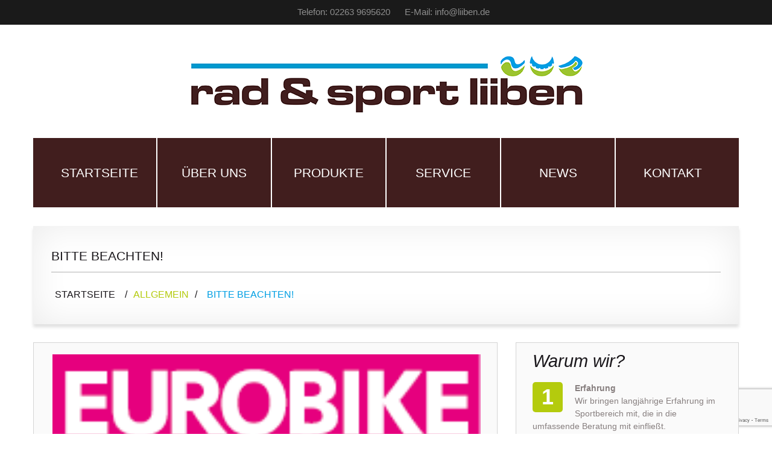

--- FILE ---
content_type: text/html; charset=UTF-8
request_url: https://www.liiben.de/allgemein/2798/
body_size: 12064
content:
<!DOCTYPE html>
<!--[if lt IE 7 ]><html class="ie ie6" lang="de"> <![endif]-->
<!--[if IE 7 ]><html class="ie ie7" lang="de"> <![endif]-->
<!--[if IE 8 ]><html class="ie ie8" lang="de"> <![endif]-->
<!--[if IE 9 ]><html class="ie ie9" lang="de"> <![endif]-->
<!--[if (gt IE 9)|!(IE)]><!--><html lang="de"> <!--<![endif]-->
<head>
	<title>  Bitte beachten!</title>
	<meta name="description" content=" &raquo; Bitte beachten! | Wir lieben rad &amp; sport" />
	<meta charset="UTF-8" />
	<meta name="viewport" content="width=device-width, initial-scale=1.0">
	<link rel="profile" href="//gmpg.org/xfn/11" />
		<link rel="icon" href="https://www.liiben.de/wp-content/themes/theme44518/images/favicon.ico" type="image/x-icon" />
		<link rel="pingback" href="https://www.liiben.de/xmlrpc.php" />
	<link rel="alternate" type="application/rss+xml" title="rad &amp; sport liiben" href="https://www.liiben.de/feed/" />
	<link rel="alternate" type="application/atom+xml" title="rad &amp; sport liiben" href="https://www.liiben.de/feed/atom/" />
	<link rel="stylesheet" type="text/css" media="all" href="https://www.liiben.de/wp-content/themes/theme44518/bootstrap/css/bootstrap.css" />
	<link rel="stylesheet" type="text/css" media="all" href="https://www.liiben.de/wp-content/themes/theme44518/bootstrap/css/responsive.css" />
	<link rel="stylesheet" type="text/css" media="all" href="https://www.liiben.de/wp-content/themes/CherryFramework/css/camera.css" />
	<link rel="stylesheet" type="text/css" media="all" href="https://www.liiben.de/wp-content/themes/theme44518/style.css" />
	<meta name='robots' content='max-image-preview:large' />
	<style>img:is([sizes="auto" i], [sizes^="auto," i]) { contain-intrinsic-size: 3000px 1500px }</style>
	<link rel='dns-prefetch' href='//www.liiben.de' />
<link rel='dns-prefetch' href='//maps.googleapis.com' />
<link rel='dns-prefetch' href='//netdna.bootstrapcdn.com' />
<link rel="alternate" type="application/rss+xml" title="rad &amp; sport liiben &raquo; Feed" href="https://www.liiben.de/feed/"/>
<script type="text/javascript">
/* <![CDATA[ */
window._wpemojiSettings = {"baseUrl":"https:\/\/s.w.org\/images\/core\/emoji\/16.0.1\/72x72\/","ext":".png","svgUrl":"https:\/\/s.w.org\/images\/core\/emoji\/16.0.1\/svg\/","svgExt":".svg","source":{"concatemoji":"https:\/\/www.liiben.de\/wp-includes\/js\/wp-emoji-release.min.js?ver=6.8.3"}};
/*! This file is auto-generated */
!function(s,n){var o,i,e;function c(e){try{var t={supportTests:e,timestamp:(new Date).valueOf()};sessionStorage.setItem(o,JSON.stringify(t))}catch(e){}}function p(e,t,n){e.clearRect(0,0,e.canvas.width,e.canvas.height),e.fillText(t,0,0);var t=new Uint32Array(e.getImageData(0,0,e.canvas.width,e.canvas.height).data),a=(e.clearRect(0,0,e.canvas.width,e.canvas.height),e.fillText(n,0,0),new Uint32Array(e.getImageData(0,0,e.canvas.width,e.canvas.height).data));return t.every(function(e,t){return e===a[t]})}function u(e,t){e.clearRect(0,0,e.canvas.width,e.canvas.height),e.fillText(t,0,0);for(var n=e.getImageData(16,16,1,1),a=0;a<n.data.length;a++)if(0!==n.data[a])return!1;return!0}function f(e,t,n,a){switch(t){case"flag":return n(e,"\ud83c\udff3\ufe0f\u200d\u26a7\ufe0f","\ud83c\udff3\ufe0f\u200b\u26a7\ufe0f")?!1:!n(e,"\ud83c\udde8\ud83c\uddf6","\ud83c\udde8\u200b\ud83c\uddf6")&&!n(e,"\ud83c\udff4\udb40\udc67\udb40\udc62\udb40\udc65\udb40\udc6e\udb40\udc67\udb40\udc7f","\ud83c\udff4\u200b\udb40\udc67\u200b\udb40\udc62\u200b\udb40\udc65\u200b\udb40\udc6e\u200b\udb40\udc67\u200b\udb40\udc7f");case"emoji":return!a(e,"\ud83e\udedf")}return!1}function g(e,t,n,a){var r="undefined"!=typeof WorkerGlobalScope&&self instanceof WorkerGlobalScope?new OffscreenCanvas(300,150):s.createElement("canvas"),o=r.getContext("2d",{willReadFrequently:!0}),i=(o.textBaseline="top",o.font="600 32px Arial",{});return e.forEach(function(e){i[e]=t(o,e,n,a)}),i}function t(e){var t=s.createElement("script");t.src=e,t.defer=!0,s.head.appendChild(t)}"undefined"!=typeof Promise&&(o="wpEmojiSettingsSupports",i=["flag","emoji"],n.supports={everything:!0,everythingExceptFlag:!0},e=new Promise(function(e){s.addEventListener("DOMContentLoaded",e,{once:!0})}),new Promise(function(t){var n=function(){try{var e=JSON.parse(sessionStorage.getItem(o));if("object"==typeof e&&"number"==typeof e.timestamp&&(new Date).valueOf()<e.timestamp+604800&&"object"==typeof e.supportTests)return e.supportTests}catch(e){}return null}();if(!n){if("undefined"!=typeof Worker&&"undefined"!=typeof OffscreenCanvas&&"undefined"!=typeof URL&&URL.createObjectURL&&"undefined"!=typeof Blob)try{var e="postMessage("+g.toString()+"("+[JSON.stringify(i),f.toString(),p.toString(),u.toString()].join(",")+"));",a=new Blob([e],{type:"text/javascript"}),r=new Worker(URL.createObjectURL(a),{name:"wpTestEmojiSupports"});return void(r.onmessage=function(e){c(n=e.data),r.terminate(),t(n)})}catch(e){}c(n=g(i,f,p,u))}t(n)}).then(function(e){for(var t in e)n.supports[t]=e[t],n.supports.everything=n.supports.everything&&n.supports[t],"flag"!==t&&(n.supports.everythingExceptFlag=n.supports.everythingExceptFlag&&n.supports[t]);n.supports.everythingExceptFlag=n.supports.everythingExceptFlag&&!n.supports.flag,n.DOMReady=!1,n.readyCallback=function(){n.DOMReady=!0}}).then(function(){return e}).then(function(){var e;n.supports.everything||(n.readyCallback(),(e=n.source||{}).concatemoji?t(e.concatemoji):e.wpemoji&&e.twemoji&&(t(e.twemoji),t(e.wpemoji)))}))}((window,document),window._wpemojiSettings);
/* ]]> */
</script>
<link rel='stylesheet' id='flexslider-css' href='https://www.liiben.de/wp-content/plugins/cherry-plugin/lib/js/FlexSlider/flexslider.css?ver=2.2.0' type='text/css' media='all' />
<link rel='stylesheet' id='owl-carousel-css' href='https://www.liiben.de/wp-content/plugins/cherry-plugin/lib/js/owl-carousel/owl.carousel.css?ver=1.24' type='text/css' media='all' />
<link rel='stylesheet' id='owl-theme-css' href='https://www.liiben.de/wp-content/plugins/cherry-plugin/lib/js/owl-carousel/owl.theme.css?ver=1.24' type='text/css' media='all' />
<link rel='stylesheet' id='font-awesome-css' href='//netdna.bootstrapcdn.com/font-awesome/3.2.1/css/font-awesome.css?ver=3.2.1' type='text/css' media='all' />
<link rel='stylesheet' id='cherry-plugin-css' href='https://www.liiben.de/wp-content/plugins/cherry-plugin/includes/css/cherry-plugin.css?ver=1.2.8.1' type='text/css' media='all' />
<style id='wp-emoji-styles-inline-css' type='text/css'>

	img.wp-smiley, img.emoji {
		display: inline !important;
		border: none !important;
		box-shadow: none !important;
		height: 1em !important;
		width: 1em !important;
		margin: 0 0.07em !important;
		vertical-align: -0.1em !important;
		background: none !important;
		padding: 0 !important;
	}
</style>
<link rel='stylesheet' id='wp-block-library-css' href='https://www.liiben.de/wp-includes/css/dist/block-library/style.min.css?ver=6.8.3' type='text/css' media='all' />
<style id='classic-theme-styles-inline-css' type='text/css'>
/*! This file is auto-generated */
.wp-block-button__link{color:#fff;background-color:#32373c;border-radius:9999px;box-shadow:none;text-decoration:none;padding:calc(.667em + 2px) calc(1.333em + 2px);font-size:1.125em}.wp-block-file__button{background:#32373c;color:#fff;text-decoration:none}
</style>
<style id='global-styles-inline-css' type='text/css'>
:root{--wp--preset--aspect-ratio--square: 1;--wp--preset--aspect-ratio--4-3: 4/3;--wp--preset--aspect-ratio--3-4: 3/4;--wp--preset--aspect-ratio--3-2: 3/2;--wp--preset--aspect-ratio--2-3: 2/3;--wp--preset--aspect-ratio--16-9: 16/9;--wp--preset--aspect-ratio--9-16: 9/16;--wp--preset--color--black: #000000;--wp--preset--color--cyan-bluish-gray: #abb8c3;--wp--preset--color--white: #ffffff;--wp--preset--color--pale-pink: #f78da7;--wp--preset--color--vivid-red: #cf2e2e;--wp--preset--color--luminous-vivid-orange: #ff6900;--wp--preset--color--luminous-vivid-amber: #fcb900;--wp--preset--color--light-green-cyan: #7bdcb5;--wp--preset--color--vivid-green-cyan: #00d084;--wp--preset--color--pale-cyan-blue: #8ed1fc;--wp--preset--color--vivid-cyan-blue: #0693e3;--wp--preset--color--vivid-purple: #9b51e0;--wp--preset--gradient--vivid-cyan-blue-to-vivid-purple: linear-gradient(135deg,rgba(6,147,227,1) 0%,rgb(155,81,224) 100%);--wp--preset--gradient--light-green-cyan-to-vivid-green-cyan: linear-gradient(135deg,rgb(122,220,180) 0%,rgb(0,208,130) 100%);--wp--preset--gradient--luminous-vivid-amber-to-luminous-vivid-orange: linear-gradient(135deg,rgba(252,185,0,1) 0%,rgba(255,105,0,1) 100%);--wp--preset--gradient--luminous-vivid-orange-to-vivid-red: linear-gradient(135deg,rgba(255,105,0,1) 0%,rgb(207,46,46) 100%);--wp--preset--gradient--very-light-gray-to-cyan-bluish-gray: linear-gradient(135deg,rgb(238,238,238) 0%,rgb(169,184,195) 100%);--wp--preset--gradient--cool-to-warm-spectrum: linear-gradient(135deg,rgb(74,234,220) 0%,rgb(151,120,209) 20%,rgb(207,42,186) 40%,rgb(238,44,130) 60%,rgb(251,105,98) 80%,rgb(254,248,76) 100%);--wp--preset--gradient--blush-light-purple: linear-gradient(135deg,rgb(255,206,236) 0%,rgb(152,150,240) 100%);--wp--preset--gradient--blush-bordeaux: linear-gradient(135deg,rgb(254,205,165) 0%,rgb(254,45,45) 50%,rgb(107,0,62) 100%);--wp--preset--gradient--luminous-dusk: linear-gradient(135deg,rgb(255,203,112) 0%,rgb(199,81,192) 50%,rgb(65,88,208) 100%);--wp--preset--gradient--pale-ocean: linear-gradient(135deg,rgb(255,245,203) 0%,rgb(182,227,212) 50%,rgb(51,167,181) 100%);--wp--preset--gradient--electric-grass: linear-gradient(135deg,rgb(202,248,128) 0%,rgb(113,206,126) 100%);--wp--preset--gradient--midnight: linear-gradient(135deg,rgb(2,3,129) 0%,rgb(40,116,252) 100%);--wp--preset--font-size--small: 13px;--wp--preset--font-size--medium: 20px;--wp--preset--font-size--large: 36px;--wp--preset--font-size--x-large: 42px;--wp--preset--spacing--20: 0.44rem;--wp--preset--spacing--30: 0.67rem;--wp--preset--spacing--40: 1rem;--wp--preset--spacing--50: 1.5rem;--wp--preset--spacing--60: 2.25rem;--wp--preset--spacing--70: 3.38rem;--wp--preset--spacing--80: 5.06rem;--wp--preset--shadow--natural: 6px 6px 9px rgba(0, 0, 0, 0.2);--wp--preset--shadow--deep: 12px 12px 50px rgba(0, 0, 0, 0.4);--wp--preset--shadow--sharp: 6px 6px 0px rgba(0, 0, 0, 0.2);--wp--preset--shadow--outlined: 6px 6px 0px -3px rgba(255, 255, 255, 1), 6px 6px rgba(0, 0, 0, 1);--wp--preset--shadow--crisp: 6px 6px 0px rgba(0, 0, 0, 1);}:where(.is-layout-flex){gap: 0.5em;}:where(.is-layout-grid){gap: 0.5em;}body .is-layout-flex{display: flex;}.is-layout-flex{flex-wrap: wrap;align-items: center;}.is-layout-flex > :is(*, div){margin: 0;}body .is-layout-grid{display: grid;}.is-layout-grid > :is(*, div){margin: 0;}:where(.wp-block-columns.is-layout-flex){gap: 2em;}:where(.wp-block-columns.is-layout-grid){gap: 2em;}:where(.wp-block-post-template.is-layout-flex){gap: 1.25em;}:where(.wp-block-post-template.is-layout-grid){gap: 1.25em;}.has-black-color{color: var(--wp--preset--color--black) !important;}.has-cyan-bluish-gray-color{color: var(--wp--preset--color--cyan-bluish-gray) !important;}.has-white-color{color: var(--wp--preset--color--white) !important;}.has-pale-pink-color{color: var(--wp--preset--color--pale-pink) !important;}.has-vivid-red-color{color: var(--wp--preset--color--vivid-red) !important;}.has-luminous-vivid-orange-color{color: var(--wp--preset--color--luminous-vivid-orange) !important;}.has-luminous-vivid-amber-color{color: var(--wp--preset--color--luminous-vivid-amber) !important;}.has-light-green-cyan-color{color: var(--wp--preset--color--light-green-cyan) !important;}.has-vivid-green-cyan-color{color: var(--wp--preset--color--vivid-green-cyan) !important;}.has-pale-cyan-blue-color{color: var(--wp--preset--color--pale-cyan-blue) !important;}.has-vivid-cyan-blue-color{color: var(--wp--preset--color--vivid-cyan-blue) !important;}.has-vivid-purple-color{color: var(--wp--preset--color--vivid-purple) !important;}.has-black-background-color{background-color: var(--wp--preset--color--black) !important;}.has-cyan-bluish-gray-background-color{background-color: var(--wp--preset--color--cyan-bluish-gray) !important;}.has-white-background-color{background-color: var(--wp--preset--color--white) !important;}.has-pale-pink-background-color{background-color: var(--wp--preset--color--pale-pink) !important;}.has-vivid-red-background-color{background-color: var(--wp--preset--color--vivid-red) !important;}.has-luminous-vivid-orange-background-color{background-color: var(--wp--preset--color--luminous-vivid-orange) !important;}.has-luminous-vivid-amber-background-color{background-color: var(--wp--preset--color--luminous-vivid-amber) !important;}.has-light-green-cyan-background-color{background-color: var(--wp--preset--color--light-green-cyan) !important;}.has-vivid-green-cyan-background-color{background-color: var(--wp--preset--color--vivid-green-cyan) !important;}.has-pale-cyan-blue-background-color{background-color: var(--wp--preset--color--pale-cyan-blue) !important;}.has-vivid-cyan-blue-background-color{background-color: var(--wp--preset--color--vivid-cyan-blue) !important;}.has-vivid-purple-background-color{background-color: var(--wp--preset--color--vivid-purple) !important;}.has-black-border-color{border-color: var(--wp--preset--color--black) !important;}.has-cyan-bluish-gray-border-color{border-color: var(--wp--preset--color--cyan-bluish-gray) !important;}.has-white-border-color{border-color: var(--wp--preset--color--white) !important;}.has-pale-pink-border-color{border-color: var(--wp--preset--color--pale-pink) !important;}.has-vivid-red-border-color{border-color: var(--wp--preset--color--vivid-red) !important;}.has-luminous-vivid-orange-border-color{border-color: var(--wp--preset--color--luminous-vivid-orange) !important;}.has-luminous-vivid-amber-border-color{border-color: var(--wp--preset--color--luminous-vivid-amber) !important;}.has-light-green-cyan-border-color{border-color: var(--wp--preset--color--light-green-cyan) !important;}.has-vivid-green-cyan-border-color{border-color: var(--wp--preset--color--vivid-green-cyan) !important;}.has-pale-cyan-blue-border-color{border-color: var(--wp--preset--color--pale-cyan-blue) !important;}.has-vivid-cyan-blue-border-color{border-color: var(--wp--preset--color--vivid-cyan-blue) !important;}.has-vivid-purple-border-color{border-color: var(--wp--preset--color--vivid-purple) !important;}.has-vivid-cyan-blue-to-vivid-purple-gradient-background{background: var(--wp--preset--gradient--vivid-cyan-blue-to-vivid-purple) !important;}.has-light-green-cyan-to-vivid-green-cyan-gradient-background{background: var(--wp--preset--gradient--light-green-cyan-to-vivid-green-cyan) !important;}.has-luminous-vivid-amber-to-luminous-vivid-orange-gradient-background{background: var(--wp--preset--gradient--luminous-vivid-amber-to-luminous-vivid-orange) !important;}.has-luminous-vivid-orange-to-vivid-red-gradient-background{background: var(--wp--preset--gradient--luminous-vivid-orange-to-vivid-red) !important;}.has-very-light-gray-to-cyan-bluish-gray-gradient-background{background: var(--wp--preset--gradient--very-light-gray-to-cyan-bluish-gray) !important;}.has-cool-to-warm-spectrum-gradient-background{background: var(--wp--preset--gradient--cool-to-warm-spectrum) !important;}.has-blush-light-purple-gradient-background{background: var(--wp--preset--gradient--blush-light-purple) !important;}.has-blush-bordeaux-gradient-background{background: var(--wp--preset--gradient--blush-bordeaux) !important;}.has-luminous-dusk-gradient-background{background: var(--wp--preset--gradient--luminous-dusk) !important;}.has-pale-ocean-gradient-background{background: var(--wp--preset--gradient--pale-ocean) !important;}.has-electric-grass-gradient-background{background: var(--wp--preset--gradient--electric-grass) !important;}.has-midnight-gradient-background{background: var(--wp--preset--gradient--midnight) !important;}.has-small-font-size{font-size: var(--wp--preset--font-size--small) !important;}.has-medium-font-size{font-size: var(--wp--preset--font-size--medium) !important;}.has-large-font-size{font-size: var(--wp--preset--font-size--large) !important;}.has-x-large-font-size{font-size: var(--wp--preset--font-size--x-large) !important;}
:where(.wp-block-post-template.is-layout-flex){gap: 1.25em;}:where(.wp-block-post-template.is-layout-grid){gap: 1.25em;}
:where(.wp-block-columns.is-layout-flex){gap: 2em;}:where(.wp-block-columns.is-layout-grid){gap: 2em;}
:root :where(.wp-block-pullquote){font-size: 1.5em;line-height: 1.6;}
</style>
<link rel='stylesheet' id='contact-form-7-css' href='https://www.liiben.de/wp-content/plugins/contact-form-7/includes/css/styles.css?ver=6.1.3' type='text/css' media='all' />
<link rel='stylesheet' id='theme44518-css' href='https://www.liiben.de/wp-content/themes/theme44518/main-style.css' type='text/css' media='all' />
<link rel='stylesheet' id='magnific-popup-css' href='https://www.liiben.de/wp-content/themes/CherryFramework/css/magnific-popup.css?ver=0.9.3' type='text/css' media='all' />
<script type="text/javascript" src="https://www.liiben.de/wp-content/themes/CherryFramework/js/jquery-1.7.2.min.js?ver=1.7.2" id="jquery-js"></script>
<script type="text/javascript" src="https://www.liiben.de/wp-content/plugins/cherry-plugin/lib/js/jquery.easing.1.3.js?ver=1.3" id="easing-js"></script>
<script type="text/javascript" src="https://www.liiben.de/wp-content/plugins/cherry-plugin/lib/js/elasti-carousel/jquery.elastislide.js?ver=1.2.8.1" id="elastislide-js"></script>
<script type="text/javascript" src="//maps.googleapis.com/maps/api/js?key=AIzaSyC6_JWX4EOPl4cN_r8isRkx1X9aaPZMcMM&amp;v=3.exp&amp;ver=6.8.3" id="googlemapapis-js"></script>
<script type="text/javascript" src="https://www.liiben.de/wp-content/themes/CherryFramework/js/jquery-migrate-1.2.1.min.js?ver=1.2.1" id="migrate-js"></script>
<script type="text/javascript" src="https://www.liiben.de/wp-includes/js/swfobject.js?ver=2.2-20120417" id="swfobject-js"></script>
<script type="text/javascript" src="https://www.liiben.de/wp-content/themes/CherryFramework/js/modernizr.js?ver=2.0.6" id="modernizr-js"></script>
<script type="text/javascript" src="https://www.liiben.de/wp-content/themes/CherryFramework/js/jflickrfeed.js?ver=1.0" id="jflickrfeed-js"></script>
<script type="text/javascript" src="https://www.liiben.de/wp-content/themes/CherryFramework/js/custom.js?ver=1.0" id="custom-js"></script>
<script type="text/javascript" src="https://www.liiben.de/wp-content/themes/CherryFramework/bootstrap/js/bootstrap.min.js?ver=2.3.0" id="bootstrap-js"></script>
<link rel="https://api.w.org/" href="https://www.liiben.de/wp-json/" /><link rel="alternate" title="JSON" type="application/json" href="https://www.liiben.de/wp-json/wp/v2/posts/2798" /><link rel="EditURI" type="application/rsd+xml" title="RSD" href="https://www.liiben.de/xmlrpc.php?rsd" />
<meta name="generator" content="WordPress 6.8.3" />
<link rel="canonical" href="https://www.liiben.de/allgemein/2798/" />
<link rel='shortlink' href='https://www.liiben.de/?p=2798' />
<link rel="alternate" title="oEmbed (JSON)" type="application/json+oembed" href="https://www.liiben.de/wp-json/oembed/1.0/embed?url=https%3A%2F%2Fwww.liiben.de%2Fallgemein%2F2798%2F" />
<link rel="alternate" title="oEmbed (XML)" type="text/xml+oembed" href="https://www.liiben.de/wp-json/oembed/1.0/embed?url=https%3A%2F%2Fwww.liiben.de%2Fallgemein%2F2798%2F&#038;format=xml" />
<!-- Analytics by WP Statistics - https://wp-statistics.com -->
<script>
 var system_folder = 'https://www.liiben.de/wp-content/themes/CherryFramework/admin/data_management/',
	 CHILD_URL ='https://www.liiben.de/wp-content/themes/theme44518',
	 PARENT_URL = 'https://www.liiben.de/wp-content/themes/CherryFramework', 
	 CURRENT_THEME = 'theme44518'</script>
<style type='text/css'>
body { background-image:url(https://www.liiben.de/wp-content/themes/theme44518/images/body.gif); background-repeat:repeat; background-position:top center; background-attachment:scroll; }
body { background-color:#efefef }

</style>
<style type='text/css'>
h1 { font: normal 30px/30px Arial;  color:#1a171b; }
h2 { font: normal 22px/22px Arial;  color:#1a171b; }
h3 { font: normal 18px/18px Arial;  color:#1a171b; }
h4 { font: normal 14px/18px Arial;  color:#1a171b; }
h5 { font: normal 18px/18px Arial;  color:#ff4f57; }
h6 { font: normal 12px/18px Arial;  color:#1a171b; }
body { font-weight: normal;}
.logo_h__txt, .logo_link { font: normal 71px/48px Arial;  color:#1a1a1a; }
.sf-menu > li > a { font: normal 21px/56px Arial;  color:#ffffff; }
.nav.footer-nav a { font: normal 12px/18px Arial;  color:#969697; }
</style>
		<!--[if lt IE 8]>
	<div style=' clear: both; text-align:center; position: relative;'>
		<a href="http://www.microsoft.com/windows/internet-explorer/default.aspx?ocid=ie6_countdown_bannercode"><img src="http://storage.ie6countdown.com/assets/100/images/banners/warning_bar_0000_us.jpg" border="0" alt="" /></a>
	</div>
	<![endif]-->
	<!--[if gte IE 9]><!-->
		<script src="https://www.liiben.de/wp-content/themes/CherryFramework/js/jquery.mobile.customized.min.js" type="text/javascript"></script>
		<script type="text/javascript">
			jQuery(function(){
				jQuery('.sf-menu').mobileMenu({defaultText: "Zu..."});
			});
		</script>
	<!--<![endif]-->
	<script type="text/javascript">
		// Init navigation menu
		jQuery(function(){
		// main navigation init
			jQuery('ul.sf-menu').superfish({
				delay: 1000, // the delay in milliseconds that the mouse can remain outside a sub-menu without it closing
				animation: {
					opacity: "show",
					height: "show"
				}, // used to animate the sub-menu open
				speed: "normal", // animation speed
				autoArrows: false, // generation of arrow mark-up (for submenu)
				disableHI: true // to disable hoverIntent detection
			});

		//Zoom fix
		//IPad/IPhone
			var viewportmeta = document.querySelector && document.querySelector('meta[name="viewport"]'),
				ua = navigator.userAgent,
				gestureStart = function () {
					viewportmeta.content = "width=device-width, minimum-scale=0.25, maximum-scale=1.6, initial-scale=1.0";
				},
				scaleFix = function () {
					if (viewportmeta && /iPhone|iPad/.test(ua) && !/Opera Mini/.test(ua)) {
						viewportmeta.content = "width=device-width, minimum-scale=1.0, maximum-scale=1.0";
						document.addEventListener("gesturestart", gestureStart, false);
					}
				};
			scaleFix();
		})
	</script>
	<!-- stick up menu -->
	<script type="text/javascript">
		jQuery(document).ready(function(){
			jQuery('.header .nav__primary').tmStickUp({
				correctionSelector: jQuery('#wpadminbar')
			,	active: false			});
		})
	</script>
</head>

<body class="wp-singular post-template-default single single-post postid-2798 single-format-standard wp-theme-CherryFramework wp-child-theme-theme44518 cat-1-id">
	<div id="motopress-main" class="main-holder">
		<!--Begin #motopress-main-->
		<header class="motopress-wrapper header">
			<div class="container">
				<div class="row">
					<div class="span12" data-motopress-wrapper-file="wrapper/wrapper-header.php" data-motopress-wrapper-type="header" data-motopress-id="690c5fd4b68c6">
						<div class="row">
    <div class="span12">
    					<!-- BEGIN SERVICES NAVIGATION -->
				<nav class="top-sf-menu"><ul id="menu-top-header-menu" class="menu"><li id="menu-item-2334" class="menu-item menu-item-type-post_type menu-item-object-page menu-item-2334"><a href="https://www.liiben.de/kontakt-anfahrt/">Telefon: 02263 9695620</a></li>
<li id="menu-item-2336" class="menu-item menu-item-type-post_type menu-item-object-page menu-item-2336"><a href="https://www.liiben.de/kontakt-anfahrt/">E-Mail: info@liiben.de</a></li>
</ul></nav>				<!-- END SERVICES NAVIGATION -->
    </div>
</div>
<div class="row">
    <div class="span12" data-motopress-type="static" data-motopress-static-file="static/static-logo.php">
    	<!-- BEGIN LOGO -->
<div class="logo pull-left">
									<a href="https://www.liiben.de/" class="logo_h logo_h__img"><img src="https://www.liiben.de/wp-content/themes/theme44518/images/logo.png" alt="rad &amp; sport liiben" title="Wir lieben rad &amp; sport"></a>
						<p class="logo_tagline">Wir lieben rad &amp; sport</p><!-- Site Tagline -->
	</div>
<!-- END LOGO -->    </div>
</div>
<div class="row">
    <div class="span12" data-motopress-type="static" data-motopress-static-file="static/static-nav.php">
    	<!-- BEGIN MAIN NAVIGATION -->
<nav class="nav nav__primary clearfix">
<ul id="topnav" class="sf-menu"><li id="menu-item-2289" class="menu-item menu-item-type-post_type menu-item-object-page menu-item-home"><a href="https://www.liiben.de/">Startseite</a></li>
<li id="menu-item-2478" class="menu-item menu-item-type-custom menu-item-object-custom menu-item-has-children"><a href="/wir-ueber-uns/">Über uns</a>
<ul class="sub-menu">
	<li id="menu-item-2468" class="menu-item menu-item-type-custom menu-item-object-custom"><a href="/wir-ueber-uns/ueber-uns/">Wir über uns</a></li>
	<li id="menu-item-2469" class="menu-item menu-item-type-custom menu-item-object-custom"><a href="/wir-ueber-uns/das-geschaeft/">Das Geschäft</a></li>
</ul>
</li>
<li id="menu-item-2290" class="menu-item menu-item-type-post_type menu-item-object-page menu-item-has-children"><a href="https://www.liiben.de/portfolio/">Produkte</a>
<ul class="sub-menu">
	<li id="menu-item-2474" class="menu-item menu-item-type-custom menu-item-object-custom"><a href="/portfolio-view/fahrraeder/">Fahrräder</a></li>
	<li id="menu-item-2473" class="menu-item menu-item-type-custom menu-item-object-custom"><a href="/portfolio-view/ebikes/">eBikes</a></li>
	<li id="menu-item-2475" class="menu-item menu-item-type-custom menu-item-object-custom"><a href="/portfolio-view/kinder/">Kinder und Jugend</a></li>
	<li id="menu-item-2476" class="menu-item menu-item-type-custom menu-item-object-custom"><a href="/portfolio-view/triathlon/">Triathlon</a></li>
	<li id="menu-item-2472" class="menu-item menu-item-type-custom menu-item-object-custom"><a href="/portfolio-view/sportbekleidung/">Bekleidung</a></li>
	<li id="menu-item-2477" class="menu-item menu-item-type-custom menu-item-object-custom"><a href="/portfolio-view/fahrrad-zubehoer/">Zubehör</a></li>
	<li id="menu-item-3876" class="menu-item menu-item-type-post_type menu-item-object-page"><a href="https://www.liiben.de/lagerraeder-und-angebote/">Lagerräder &#038; Angebote</a></li>
	<li id="menu-item-3660" class="menu-item menu-item-type-custom menu-item-object-custom"><a target="_blank" href="https://www.kleinanzeigen.de/s-bestandsliste.html?userId=136969124">Kleinanzeigen</a></li>
</ul>
</li>
<li id="menu-item-2509" class="menu-item menu-item-type-custom menu-item-object-custom menu-item-has-children"><a href="/service/">Service</a>
<ul class="sub-menu">
	<li id="menu-item-2470" class="menu-item menu-item-type-custom menu-item-object-custom"><a href="/service/rad-service/">Rad-Service</a></li>
	<li id="menu-item-2471" class="menu-item menu-item-type-custom menu-item-object-custom"><a href="/service/rad-ergonomie/">Rad-Ergonomie</a></li>
	<li id="menu-item-3370" class="menu-item menu-item-type-post_type menu-item-object-post"><a href="https://www.liiben.de/bikeleasing/bikeleasing/">Fahrradleasing</a></li>
</ul>
</li>
<li id="menu-item-2288" class="menu-item menu-item-type-post_type menu-item-object-page current_page_parent"><a href="https://www.liiben.de/news/">News</a></li>
<li id="menu-item-2287" class="menu-item menu-item-type-post_type menu-item-object-page"><a href="https://www.liiben.de/kontakt-anfahrt/">Kontakt</a></li>
</ul></nav><!-- END MAIN NAVIGATION -->    </div>
</div>					</div>
				</div>
			</div>
		</header><div class="motopress-wrapper content-holder clearfix">
	<div class="container">
		<div class="row">
			<div class="span12" data-motopress-wrapper-file="single.php" data-motopress-wrapper-type="content">
				<div class="row">
					<div class="span12" data-motopress-type="static" data-motopress-static-file="static/static-title.php">
						<section class="title-section">
	<h1 class="title-header">
				
			Bitte beachten!	</h1>
				<!-- BEGIN BREADCRUMBS-->
			<ul class="breadcrumb breadcrumb__t"><li><a href="https://www.liiben.de">Startseite</a></li> <li class="divider">/</li> <a href="https://www.liiben.de/category/allgemein/">Allgemein</a> <li class="divider">/</li> <li class="active">Bitte beachten!</li></ul>			<!-- END BREADCRUMBS -->
	</section><!-- .title-section -->					</div>
				</div>
				<div class="row">
					<div class="span8 right right" id="content" data-motopress-type="loop" data-motopress-loop-file="loop/loop-single.php">
						<div class="main-block">
<article id="post-2798" class="post__holder post-2798 post type-post status-publish format-standard has-post-thumbnail hentry category-allgemein cat-1-id">
				
					<figure class="featured-thumbnail thumbnail large">
			<img src="https://www.liiben.de/wp-content/uploads/eurobike1.png" alt="Bitte beachten!" />
		</figure>
	

				<!-- Post Content -->
		<div class="post_content">
			<p>Ab Freitag, dem <strong>26.08.2016</strong> bis einschließlich dem <strong>03.09.2016</strong> sind wir für Sie auf der Eurobike Fahrradmesse unterwegs.</p>
<p>Daher bleibt das Geschäft an diesen Tagen <strong><span style="text-decoration: underline;">geschlossen</span>.</strong></p>
<p>Ab dem <strong>06.09.2016</strong> stehen wir Ihnen zu den gewohnten Öffnungszeiten gerne wieder zur Verfügung!</p>
			<div class="clear"></div>
		</div>
		<!-- //Post Content -->
		
		<!-- Post Meta -->
<div class="post_meta meta_type_line"><div class="post_meta_unite clearfix"></div><div class="post_meta_unite clearfix"></div><div class="post_meta_unite clearfix"></div></div><!--// Post Meta --></article><!-- .share-buttons -->

		<!-- Facebook Like Button -->
		<script>(function(d, s, id) {
			var js, fjs = d.getElementsByTagName(s)[0];
				if (d.getElementById(id)) {return;}
				js = d.createElement(s); js.id = id;
				js.src = "//connect.facebook.net/en_US/all.js#xfbml=1";
				fjs.parentNode.insertBefore(js, fjs);
			}(document, 'script', 'facebook-jssdk'));
		</script>

		<!-- Google+ Button -->
		<script type="text/javascript">
			(function() {
				var po = document.createElement('script'); po.type = 'text/javascript'; po.async = true;
				po.src = '//apis.google.com/js/plusone.js';
				var s = document.getElementsByTagName('script')[0]; s.parentNode.insertBefore(po, s);
			})();
		</script>
		<ul class="share-buttons unstyled clearfix">
			<li class="twitter">
				<a href="//twitter.com/share" class="twitter-share-button">Diesen Artikel bei Twitter verbreiten</a>
				<script>!function(d,s,id){var js,fjs=d.getElementsByTagName(s)[0],p=/^http:/.test(d.location)?'http':'https';if(!d.getElementById(id)){js=d.createElement(s);js.id=id;js.src=p+'://platform.twitter.com/widgets.js';fjs.parentNode.insertBefore(js,fjs);}}(document, 'script', 'twitter-wjs');</script>
			</li>
			<li class="facebook">
				<div id="fb-root"></div><div class="fb-like" data-href="https://www.liiben.de/allgemein/2798/" data-send="false" data-layout="button_count" data-width="100" data-show-faces="false" data-font="arial"></div>
			</li>
			<li class="google">
				<div class="g-plusone" data-size="medium" data-href="https://www.liiben.de/allgemein/2798/"></div>
			</li>
			<li class="pinterest">
				<a href="javascript:void((function(){var e=document.createElement('script');e.setAttribute('type','text/javascript');e.setAttribute('charset','UTF-8');e.setAttribute('src','//assets.pinterest.com/js/pinmarklet.js?r='+Math.random()*99999999);document.body.appendChild(e)})());"><img src='//assets.pinterest.com/images/PinExt.png' alt=""/></a>
			</li>
		</ul><!-- //.share-buttons -->

	</div>
					</div>
					<div class="span4 sidebar" id="sidebar" data-motopress-type="static-sidebar"  data-motopress-sidebar-file="sidebar.php">
						
<div id="text-8" class="visible-all-devices widget">			<div class="textwidget"><div class="title-box clearfix "><h2 class="title-box_primary">

Warum wir?

</h2></div><span class="dropcap">

1

</span><b>

Erfahrung

</b><br>

Wir bringen langjährige Erfahrung im Sportbereich mit, die in die umfassende Beratung mit einfließt. 

<br>
<div class="sm_hr"></div><span class="dropcap">
2

</span><b>

Nähe

</b><br>

Durch die lokale Ausrichtung unseres Unternehmens können wir Sie umfassend bedienen. 

<br><div class="sm_hr"></div><span class="dropcap">

3

</span><b>Service</b><br>

Unser Anspruch ist die individuelle Beratung eines jeden Kundens. Ob Radservice, Beratung oder Rad-Ergonomie - bei uns sind Sie gut aufgehoben.

<br><div class="spacer"></div><div class="title-box clearfix "><h2 class="title-box_primary">

Unsere Vision

</h2></div><h5>

wir lieben rad und sport!

</h5>
<p>

...und bringen langjährige Erfahrung mit. Wir beraten Sie umfassend und individuell genau auf Ihre Bedürfnisse zugeschnitten - egal ob Sie ambitionierter Sportler sind, Ihren Kindern das passende Rad kaufen möchten oder ob Sie einfach gerne in der Freizeit radfahren. 

<br>
</p></div>
		</div>					</div>
				</div>
			</div>
		</div>
	</div>
</div>

		<footer class="motopress-wrapper footer">
			<div class="container">
				<div class="row">
					<div class="span12" data-motopress-wrapper-file="wrapper/wrapper-footer.php" data-motopress-wrapper-type="footer" data-motopress-id="690c5fd4ca9ee">
						<div class="row footer-widgets">
    <div class="span2" data-motopress-type="dynamic-sidebar" data-motopress-sidebar-id="footer-sidebar-1">
        <div id="nav_menu-2" class="visible-all-devices "><h4>Weiteres</h4><div class="menu-footer-menu-1-container"><ul id="menu-footer-menu-1" class="menu"><li id="menu-item-2489" class="menu-item menu-item-type-custom menu-item-object-custom menu-item-2489"><a href="/wir-ueber-uns/ueber-uns/">Über uns</a></li>
<li id="menu-item-2493" class="menu-item menu-item-type-custom menu-item-object-custom menu-item-2493"><a href="/wir-ueber-uns/das-geschaeft/">Das Geschäft</a></li>
<li id="menu-item-2490" class="menu-item menu-item-type-custom menu-item-object-custom menu-item-2490"><a href="/service/">Service</a></li>
</ul></div></div>    </div>
    <div class="span2" data-motopress-type="dynamic-sidebar" data-motopress-sidebar-id="footer-sidebar-2">
        <div id="nav_menu-3"><h4>                                                 </h4><div class="menu-footer-menu-2-container"><ul id="menu-footer-menu-2" class="menu"><li id="menu-item-2664" class="menu-item menu-item-type-post_type menu-item-object-page menu-item-2664"><a href="https://www.liiben.de/partner/">Partner</a></li>
<li id="menu-item-2369" class="menu-item menu-item-type-post_type menu-item-object-page menu-item-2369"><a href="https://www.liiben.de/kontakt-anfahrt/">Kontakt</a></li>
<li id="menu-item-2368" class="menu-item menu-item-type-post_type menu-item-object-page menu-item-2368"><a href="https://www.liiben.de/impressum/">Impressum, Datenschutzerklärung und Allgemeine Geschäftsbedingungen</a></li>
</ul></div></div>    </div>
    <div class="span2" data-motopress-type="dynamic-sidebar" data-motopress-sidebar-id="footer-sidebar-3">
            </div>
    <div class="span6" data-motopress-type="dynamic-sidebar" data-motopress-sidebar-id="footer-sidebar-4">
        <div id="text-6" class="visible-all-devices span3 "><h4>Anschrift:</h4>			<div class="textwidget"><p>Straße:<br />
<span>Overather Straße 5</span><br />
Ort:<br />
<span>51766 Engelskirchen</span></p>
</div>
		</div><div id="text-7" class="visible-all-devices "><h4>Kontakt:</h4>			<div class="textwidget"><p>Telefon:<br />
<span>02263 969 562 0</span></p>
<div style="margin-top: 20px;">
<a target="_blank" href="https://www.instagram.com/liiben.de/"><img style="" src="/wp-content/uploads/instagram-logo-mini.png"></a>&nbsp;&nbsp;&nbsp;<a target="_blank" href="https://www.facebook.com/people/rad-sport-liiben/100057642212071/"><img style="" src="/wp-content/uploads/f_logo_RGB-Blue_58-e1670928162720.png"></a>
</div>
</div>
		</div>    </div>
</div>
<div class="row copyright">
	<div class="span12"></div>
    <div class="span6" data-motopress-type="static" data-motopress-static-file="static/static-footer-text.php">
    	<div id="footer-text" class="footer-text">
		
			 	</div>    </div>
    <div class="span6" data-motopress-type="static" data-motopress-static-file="static/static-footer-nav.php">
    	    </div>
</div>					</div>
				</div>
			</div>
		</footer>
		<!--End #motopress-main-->
	</div>
	<div id="back-top-wrapper" class="visible-desktop">
		<p id="back-top">
			<a href="#top"><span></span></a>		</p>
	</div>
		<script type="speculationrules">
{"prefetch":[{"source":"document","where":{"and":[{"href_matches":"\/*"},{"not":{"href_matches":["\/wp-*.php","\/wp-admin\/*","\/wp-content\/uploads\/*","\/wp-content\/*","\/wp-content\/plugins\/*","\/wp-content\/themes\/theme44518\/*","\/wp-content\/themes\/CherryFramework\/*","\/*\\?(.+)"]}},{"not":{"selector_matches":"a[rel~=\"nofollow\"]"}},{"not":{"selector_matches":".no-prefetch, .no-prefetch a"}}]},"eagerness":"conservative"}]}
</script>
<script type="text/javascript" src="https://www.liiben.de/wp-content/plugins/cherry-plugin/lib/js/FlexSlider/jquery.flexslider-min.js?ver=2.2.2" id="flexslider-js"></script>
<script type="text/javascript" id="cherry-plugin-js-extra">
/* <![CDATA[ */
var items_custom = [[0,1],[480,2],[768,3],[980,4],[1170,5]];
/* ]]> */
</script>
<script type="text/javascript" src="https://www.liiben.de/wp-content/plugins/cherry-plugin/includes/js/cherry-plugin.js?ver=1.2.8.1" id="cherry-plugin-js"></script>
<script type="text/javascript" src="https://www.liiben.de/wp-includes/js/dist/hooks.min.js?ver=4d63a3d491d11ffd8ac6" id="wp-hooks-js"></script>
<script type="text/javascript" src="https://www.liiben.de/wp-includes/js/dist/i18n.min.js?ver=5e580eb46a90c2b997e6" id="wp-i18n-js"></script>
<script type="text/javascript" id="wp-i18n-js-after">
/* <![CDATA[ */
wp.i18n.setLocaleData( { 'text direction\u0004ltr': [ 'ltr' ] } );
/* ]]> */
</script>
<script type="text/javascript" src="https://www.liiben.de/wp-content/plugins/contact-form-7/includes/swv/js/index.js?ver=6.1.3" id="swv-js"></script>
<script type="text/javascript" id="contact-form-7-js-translations">
/* <![CDATA[ */
( function( domain, translations ) {
	var localeData = translations.locale_data[ domain ] || translations.locale_data.messages;
	localeData[""].domain = domain;
	wp.i18n.setLocaleData( localeData, domain );
} )( "contact-form-7", {"translation-revision-date":"2025-10-26 03:28:49+0000","generator":"GlotPress\/4.0.3","domain":"messages","locale_data":{"messages":{"":{"domain":"messages","plural-forms":"nplurals=2; plural=n != 1;","lang":"de"},"This contact form is placed in the wrong place.":["Dieses Kontaktformular wurde an der falschen Stelle platziert."],"Error:":["Fehler:"]}},"comment":{"reference":"includes\/js\/index.js"}} );
/* ]]> */
</script>
<script type="text/javascript" id="contact-form-7-js-before">
/* <![CDATA[ */
var wpcf7 = {
    "api": {
        "root": "https:\/\/www.liiben.de\/wp-json\/",
        "namespace": "contact-form-7\/v1"
    }
};
/* ]]> */
</script>
<script type="text/javascript" src="https://www.liiben.de/wp-content/plugins/contact-form-7/includes/js/index.js?ver=6.1.3" id="contact-form-7-js"></script>
<script type="text/javascript" src="https://www.liiben.de/wp-content/themes/CherryFramework/js/superfish.js?ver=1.5.3" id="superfish-js"></script>
<script type="text/javascript" src="https://www.liiben.de/wp-content/themes/CherryFramework/js/jquery.mobilemenu.js?ver=1.0" id="mobilemenu-js"></script>
<script type="text/javascript" src="https://www.liiben.de/wp-content/themes/CherryFramework/js/jquery.magnific-popup.min.js?ver=0.9.3" id="magnific-popup-js"></script>
<script type="text/javascript" src="https://www.liiben.de/wp-content/themes/CherryFramework/js/jplayer.playlist.min.js?ver=2.3.0" id="playlist-js"></script>
<script type="text/javascript" src="https://www.liiben.de/wp-content/themes/CherryFramework/js/jquery.jplayer.min.js?ver=2.6.0" id="jplayer-js"></script>
<script type="text/javascript" src="https://www.liiben.de/wp-content/themes/CherryFramework/js/tmstickup.js?ver=1.0.0" id="tmstickup-js"></script>
<script type="text/javascript" src="https://www.liiben.de/wp-content/themes/CherryFramework/js/device.min.js?ver=1.0.0" id="device-js"></script>
<script type="text/javascript" src="https://www.liiben.de/wp-content/themes/CherryFramework/js/jquery.zaccordion.min.js?ver=2.1.0" id="zaccordion-js"></script>
<script type="text/javascript" src="https://www.liiben.de/wp-content/themes/CherryFramework/js/camera.min.js?ver=1.3.4" id="camera-js"></script>
<script type="text/javascript" src="https://www.google.com/recaptcha/api.js?render=6LeyAIIUAAAAAPLXUnrUE6RyqFqLf_YSRt1PA5oH&amp;ver=3.0" id="google-recaptcha-js"></script>
<script type="text/javascript" src="https://www.liiben.de/wp-includes/js/dist/vendor/wp-polyfill.min.js?ver=3.15.0" id="wp-polyfill-js"></script>
<script type="text/javascript" id="wpcf7-recaptcha-js-before">
/* <![CDATA[ */
var wpcf7_recaptcha = {
    "sitekey": "6LeyAIIUAAAAAPLXUnrUE6RyqFqLf_YSRt1PA5oH",
    "actions": {
        "homepage": "homepage",
        "contactform": "contactform"
    }
};
/* ]]> */
</script>
<script type="text/javascript" src="https://www.liiben.de/wp-content/plugins/contact-form-7/modules/recaptcha/index.js?ver=6.1.3" id="wpcf7-recaptcha-js"></script>
 <!-- this is used by many Wordpress features and for plugins to work properly -->
</body>
</html>

--- FILE ---
content_type: text/html; charset=utf-8
request_url: https://www.google.com/recaptcha/api2/anchor?ar=1&k=6LeyAIIUAAAAAPLXUnrUE6RyqFqLf_YSRt1PA5oH&co=aHR0cHM6Ly93d3cubGlpYmVuLmRlOjQ0Mw..&hl=en&v=naPR4A6FAh-yZLuCX253WaZq&size=invisible&anchor-ms=20000&execute-ms=15000&cb=byh9v6ho7zrr
body_size: 45143
content:
<!DOCTYPE HTML><html dir="ltr" lang="en"><head><meta http-equiv="Content-Type" content="text/html; charset=UTF-8">
<meta http-equiv="X-UA-Compatible" content="IE=edge">
<title>reCAPTCHA</title>
<style type="text/css">
/* cyrillic-ext */
@font-face {
  font-family: 'Roboto';
  font-style: normal;
  font-weight: 400;
  src: url(//fonts.gstatic.com/s/roboto/v18/KFOmCnqEu92Fr1Mu72xKKTU1Kvnz.woff2) format('woff2');
  unicode-range: U+0460-052F, U+1C80-1C8A, U+20B4, U+2DE0-2DFF, U+A640-A69F, U+FE2E-FE2F;
}
/* cyrillic */
@font-face {
  font-family: 'Roboto';
  font-style: normal;
  font-weight: 400;
  src: url(//fonts.gstatic.com/s/roboto/v18/KFOmCnqEu92Fr1Mu5mxKKTU1Kvnz.woff2) format('woff2');
  unicode-range: U+0301, U+0400-045F, U+0490-0491, U+04B0-04B1, U+2116;
}
/* greek-ext */
@font-face {
  font-family: 'Roboto';
  font-style: normal;
  font-weight: 400;
  src: url(//fonts.gstatic.com/s/roboto/v18/KFOmCnqEu92Fr1Mu7mxKKTU1Kvnz.woff2) format('woff2');
  unicode-range: U+1F00-1FFF;
}
/* greek */
@font-face {
  font-family: 'Roboto';
  font-style: normal;
  font-weight: 400;
  src: url(//fonts.gstatic.com/s/roboto/v18/KFOmCnqEu92Fr1Mu4WxKKTU1Kvnz.woff2) format('woff2');
  unicode-range: U+0370-0377, U+037A-037F, U+0384-038A, U+038C, U+038E-03A1, U+03A3-03FF;
}
/* vietnamese */
@font-face {
  font-family: 'Roboto';
  font-style: normal;
  font-weight: 400;
  src: url(//fonts.gstatic.com/s/roboto/v18/KFOmCnqEu92Fr1Mu7WxKKTU1Kvnz.woff2) format('woff2');
  unicode-range: U+0102-0103, U+0110-0111, U+0128-0129, U+0168-0169, U+01A0-01A1, U+01AF-01B0, U+0300-0301, U+0303-0304, U+0308-0309, U+0323, U+0329, U+1EA0-1EF9, U+20AB;
}
/* latin-ext */
@font-face {
  font-family: 'Roboto';
  font-style: normal;
  font-weight: 400;
  src: url(//fonts.gstatic.com/s/roboto/v18/KFOmCnqEu92Fr1Mu7GxKKTU1Kvnz.woff2) format('woff2');
  unicode-range: U+0100-02BA, U+02BD-02C5, U+02C7-02CC, U+02CE-02D7, U+02DD-02FF, U+0304, U+0308, U+0329, U+1D00-1DBF, U+1E00-1E9F, U+1EF2-1EFF, U+2020, U+20A0-20AB, U+20AD-20C0, U+2113, U+2C60-2C7F, U+A720-A7FF;
}
/* latin */
@font-face {
  font-family: 'Roboto';
  font-style: normal;
  font-weight: 400;
  src: url(//fonts.gstatic.com/s/roboto/v18/KFOmCnqEu92Fr1Mu4mxKKTU1Kg.woff2) format('woff2');
  unicode-range: U+0000-00FF, U+0131, U+0152-0153, U+02BB-02BC, U+02C6, U+02DA, U+02DC, U+0304, U+0308, U+0329, U+2000-206F, U+20AC, U+2122, U+2191, U+2193, U+2212, U+2215, U+FEFF, U+FFFD;
}
/* cyrillic-ext */
@font-face {
  font-family: 'Roboto';
  font-style: normal;
  font-weight: 500;
  src: url(//fonts.gstatic.com/s/roboto/v18/KFOlCnqEu92Fr1MmEU9fCRc4AMP6lbBP.woff2) format('woff2');
  unicode-range: U+0460-052F, U+1C80-1C8A, U+20B4, U+2DE0-2DFF, U+A640-A69F, U+FE2E-FE2F;
}
/* cyrillic */
@font-face {
  font-family: 'Roboto';
  font-style: normal;
  font-weight: 500;
  src: url(//fonts.gstatic.com/s/roboto/v18/KFOlCnqEu92Fr1MmEU9fABc4AMP6lbBP.woff2) format('woff2');
  unicode-range: U+0301, U+0400-045F, U+0490-0491, U+04B0-04B1, U+2116;
}
/* greek-ext */
@font-face {
  font-family: 'Roboto';
  font-style: normal;
  font-weight: 500;
  src: url(//fonts.gstatic.com/s/roboto/v18/KFOlCnqEu92Fr1MmEU9fCBc4AMP6lbBP.woff2) format('woff2');
  unicode-range: U+1F00-1FFF;
}
/* greek */
@font-face {
  font-family: 'Roboto';
  font-style: normal;
  font-weight: 500;
  src: url(//fonts.gstatic.com/s/roboto/v18/KFOlCnqEu92Fr1MmEU9fBxc4AMP6lbBP.woff2) format('woff2');
  unicode-range: U+0370-0377, U+037A-037F, U+0384-038A, U+038C, U+038E-03A1, U+03A3-03FF;
}
/* vietnamese */
@font-face {
  font-family: 'Roboto';
  font-style: normal;
  font-weight: 500;
  src: url(//fonts.gstatic.com/s/roboto/v18/KFOlCnqEu92Fr1MmEU9fCxc4AMP6lbBP.woff2) format('woff2');
  unicode-range: U+0102-0103, U+0110-0111, U+0128-0129, U+0168-0169, U+01A0-01A1, U+01AF-01B0, U+0300-0301, U+0303-0304, U+0308-0309, U+0323, U+0329, U+1EA0-1EF9, U+20AB;
}
/* latin-ext */
@font-face {
  font-family: 'Roboto';
  font-style: normal;
  font-weight: 500;
  src: url(//fonts.gstatic.com/s/roboto/v18/KFOlCnqEu92Fr1MmEU9fChc4AMP6lbBP.woff2) format('woff2');
  unicode-range: U+0100-02BA, U+02BD-02C5, U+02C7-02CC, U+02CE-02D7, U+02DD-02FF, U+0304, U+0308, U+0329, U+1D00-1DBF, U+1E00-1E9F, U+1EF2-1EFF, U+2020, U+20A0-20AB, U+20AD-20C0, U+2113, U+2C60-2C7F, U+A720-A7FF;
}
/* latin */
@font-face {
  font-family: 'Roboto';
  font-style: normal;
  font-weight: 500;
  src: url(//fonts.gstatic.com/s/roboto/v18/KFOlCnqEu92Fr1MmEU9fBBc4AMP6lQ.woff2) format('woff2');
  unicode-range: U+0000-00FF, U+0131, U+0152-0153, U+02BB-02BC, U+02C6, U+02DA, U+02DC, U+0304, U+0308, U+0329, U+2000-206F, U+20AC, U+2122, U+2191, U+2193, U+2212, U+2215, U+FEFF, U+FFFD;
}
/* cyrillic-ext */
@font-face {
  font-family: 'Roboto';
  font-style: normal;
  font-weight: 900;
  src: url(//fonts.gstatic.com/s/roboto/v18/KFOlCnqEu92Fr1MmYUtfCRc4AMP6lbBP.woff2) format('woff2');
  unicode-range: U+0460-052F, U+1C80-1C8A, U+20B4, U+2DE0-2DFF, U+A640-A69F, U+FE2E-FE2F;
}
/* cyrillic */
@font-face {
  font-family: 'Roboto';
  font-style: normal;
  font-weight: 900;
  src: url(//fonts.gstatic.com/s/roboto/v18/KFOlCnqEu92Fr1MmYUtfABc4AMP6lbBP.woff2) format('woff2');
  unicode-range: U+0301, U+0400-045F, U+0490-0491, U+04B0-04B1, U+2116;
}
/* greek-ext */
@font-face {
  font-family: 'Roboto';
  font-style: normal;
  font-weight: 900;
  src: url(//fonts.gstatic.com/s/roboto/v18/KFOlCnqEu92Fr1MmYUtfCBc4AMP6lbBP.woff2) format('woff2');
  unicode-range: U+1F00-1FFF;
}
/* greek */
@font-face {
  font-family: 'Roboto';
  font-style: normal;
  font-weight: 900;
  src: url(//fonts.gstatic.com/s/roboto/v18/KFOlCnqEu92Fr1MmYUtfBxc4AMP6lbBP.woff2) format('woff2');
  unicode-range: U+0370-0377, U+037A-037F, U+0384-038A, U+038C, U+038E-03A1, U+03A3-03FF;
}
/* vietnamese */
@font-face {
  font-family: 'Roboto';
  font-style: normal;
  font-weight: 900;
  src: url(//fonts.gstatic.com/s/roboto/v18/KFOlCnqEu92Fr1MmYUtfCxc4AMP6lbBP.woff2) format('woff2');
  unicode-range: U+0102-0103, U+0110-0111, U+0128-0129, U+0168-0169, U+01A0-01A1, U+01AF-01B0, U+0300-0301, U+0303-0304, U+0308-0309, U+0323, U+0329, U+1EA0-1EF9, U+20AB;
}
/* latin-ext */
@font-face {
  font-family: 'Roboto';
  font-style: normal;
  font-weight: 900;
  src: url(//fonts.gstatic.com/s/roboto/v18/KFOlCnqEu92Fr1MmYUtfChc4AMP6lbBP.woff2) format('woff2');
  unicode-range: U+0100-02BA, U+02BD-02C5, U+02C7-02CC, U+02CE-02D7, U+02DD-02FF, U+0304, U+0308, U+0329, U+1D00-1DBF, U+1E00-1E9F, U+1EF2-1EFF, U+2020, U+20A0-20AB, U+20AD-20C0, U+2113, U+2C60-2C7F, U+A720-A7FF;
}
/* latin */
@font-face {
  font-family: 'Roboto';
  font-style: normal;
  font-weight: 900;
  src: url(//fonts.gstatic.com/s/roboto/v18/KFOlCnqEu92Fr1MmYUtfBBc4AMP6lQ.woff2) format('woff2');
  unicode-range: U+0000-00FF, U+0131, U+0152-0153, U+02BB-02BC, U+02C6, U+02DA, U+02DC, U+0304, U+0308, U+0329, U+2000-206F, U+20AC, U+2122, U+2191, U+2193, U+2212, U+2215, U+FEFF, U+FFFD;
}

</style>
<link rel="stylesheet" type="text/css" href="https://www.gstatic.com/recaptcha/releases/naPR4A6FAh-yZLuCX253WaZq/styles__ltr.css">
<script nonce="7pnEm2WmEMYJUSQT4ky8Yw" type="text/javascript">window['__recaptcha_api'] = 'https://www.google.com/recaptcha/api2/';</script>
<script type="text/javascript" src="https://www.gstatic.com/recaptcha/releases/naPR4A6FAh-yZLuCX253WaZq/recaptcha__en.js" nonce="7pnEm2WmEMYJUSQT4ky8Yw">
      
    </script></head>
<body><div id="rc-anchor-alert" class="rc-anchor-alert"></div>
<input type="hidden" id="recaptcha-token" value="[base64]">
<script type="text/javascript" nonce="7pnEm2WmEMYJUSQT4ky8Yw">
      recaptcha.anchor.Main.init("[\x22ainput\x22,[\x22bgdata\x22,\x22\x22,\[base64]/[base64]/[base64]/[base64]/[base64]/KHEoSCw0MjUsSC5UKSxpZShILGwpKTpxKEgsNDI1LGwpLEgpKSw0MjUpLFcpLEgpKX0sRUk9ZnVuY3Rpb24obCxDLEgsVyl7dHJ5e1c9bFsoKEN8MCkrMiklM10sbFtDXT0obFtDXXwwKS0obFsoKEN8MCkrMSklM118MCktKFd8MCleKEM9PTE/[base64]/[base64]/[base64]/[base64]/[base64]/[base64]/[base64]/[base64]/[base64]/[base64]/[base64]\\u003d\\u003d\x22,\[base64]\x22,\x22XH7Dr8OuV8Orw7nCmHwGJAbDlxXDl8Kfw7nChMOXwqHDhwM+w5DDtn7Cl8Okw7oCwrjCoSJgSsKPLsKiw7nCrMOBBRPCvGRHw5TCtcO5wrlFw4zDhE3DkcKgVBMFIjUqaDs2WcKmw5jCkV9KZsOAw4suDsKWVFbCocO6wpDCnsOFwo5sAnIpNWo/Yix0WMOvw5w+BA/Cm8OBBcOTw6QJcFjDvhfCm33CocKxwoDDonN/VHMHw4dpDTbDjQtEwoc+F8K9w5PDhUTCm8Otw7Flwp7Ct8K3QsKRS1XCgsOLw4PDm8OgdsOqw6PCkcKHw7cXwrQcwo9xwo/[base64]/CkhzCknHCon3DosK8FR8Sw4NJw64YAsKXQcKSNyh+JBzCuwXDkRnDv3bDvGbDs8KTwoFfwpzCsMKtHFrDnCrCm8K+CTTCm2DDjMKtw7k6FsKBEHIpw4PCgFTDvQzDrcKUWcOhwqfDsxUGTkXCsjPDi0bCnjIAQBrChcOmwrkRw5TDrMK/Vw/CsQR0KmTDqsKSwoLDpnHDvMOFEQHDjcOSDEVfw5VCw6rDv8KMYX/ClsO3OzEQQcKqACfDgBXDm8OqD23CuQkqAcKrwpnCmMK0UsO2w5/Cuj1NwqNgwpJTDSvCtMONM8KlwpRpIEZcGytqKsKTGChgeD/DsTJHAhxBwprCrSHCssKOw4zDksO6w4AdLBDCosKCw5EqRCPDmsORZgl6wrQWZGpnDsOpw5jDl8KZw4FAw5AHXSzCoU5MFMKmw71Ea8KTw4AAwqBWfsKOwqAXAx80w51wdsKtw6hOwo/CqMKLGE7CmsKDRDsrw4QGw71PfS3CrMObE2fDqQgpPCw+RiYIwoJdbiTDuDbDncKxAydTFMK9McKMwqV3fCLDkH/Ck1Yvw6MRTmLDkcOlworDvjzDrcOuYcOuw4kJCjV2JA3DmjFcwqfDqsOfBSfDsMKBIhR2AcOew6HDpMKaw7HCmB7Cp8OQN1/CpcKiw5wYwoTCgA3CkMO4F8O5w4YJH3EWwrXCmwhGXR/DkAw3XAAew4YHw7XDkcO/w5EUHDcHKTkCwqrDnU7CpWQqO8KbJDTDicOJVBTDqinDlMKGTBd5ZcKIw6PDqFo/[base64]/[base64]/w6LDs8KPIS7CnsOlfhnDk0TCiMOPOE5LwqU6wohnw6dDw5PDvScBw54ICcOPw7ESwp/Dshx9W8O2w6HCuMOMJsKyfShaKC4nVXPDjMOlBMKqDsKrw6xycsOEXMKoVMK8L8OQw5fCuzDCnB1ufFvDtcKAb23Dt8Ojw5PDn8OrYnrCncOseggBBVXDuDdPwqzCvMOzbcOWHsKBw6vDrQ/DnTNhw4XCvsOqJjnCvwQgH0XDj24KUwxFSyvDhFZBw4MLwpcsKC54w7AybMOseMKUK8Ofwr/CssK3wqrCqn/Cujtuw7YOw5ceJHvCgVLCpksXO8OEw54BVlXCk8OVSsKSJsKjUsKYLsOVw7/Dh1bCi1vDlH9MMsKOXsOrHMOWw6lYCTd7w5BfTwFgasOXXx0/[base64]/Dt8KNdxdKw5rCgWjCt3PDgsKDazoQwp/CkEI1w4zCkC9+amfDtcOQwqQUwpLCqcOIw54NwpQfHMO9w5rCjwjCtMKhwqDCrMOZwqhGwp0UAWLDhzVhw5N5w4tnWjXChRUZO8OZchUNbS3DuMKhwpvCuiLCr8O/w5wHKsKUIcO/wrgxw4PCmcKMcMKHwrghw50+wotPUCbCuToewpALw4kqwrDDsMK6DsOYwobDrhoOw6B/bMOXTFvCtzhkw4VqCmtkw6nCqnUWcMO/c8OLUcKCI8KrN2TChgrDosOAPcKsBiPCoX7DtcKZEsOzw5dIRcOGccKMw57CoMOYw4pMQMOGwr/CvjvCnMOZw7rDnMOkHRc/HVnCiFXDqRVQFsKKOyXDksKDw4kUHAkLwrXCnMKOQmnCoSNbwrbDiRpjKcK5fcOkwpNRwpBqEwMywoXCiBPCqMKjA0IUdj06ADvDt8O+URDChijCrWRhXMOww6nDn8KxPxpnwqgSwqHCtwZhf1jCkyoYwo8nwqhkcUQkNsOsworCoMKUwp8hw5/Dq8KUdxXCj8O8wohkwovClivCrcODA1zCv8Khw6V2w5pBwpTCvsKawp0Zw6DCmkHDv8OBwqVEGjPChMKTQUbDolJsYm3ChsKpGMK4YsK+w4xjGMOFw4V+VTR/[base64]/DhMONw7VgwonCisOfQsKNT8KsI8Kja3PDuXdgwpHDr0NhV27CmcOoXG1zJcOHCMKOw4NpB1vDscKzYcO3cyzDknXCqMOOw5rDoWUnwqEhwpFDw4PDvS7Cq8OBDhA7wrQZwqzDjcKAwp7CjsO5wpNVwq7Di8Kbw57Dg8K0wpXCvB/CkltFCDcxwo3DvMOaw5swZXYxDTTDrCEyO8KIw4Uaw77DhcKgw4vDqcOhw71Gw7FcPsORwoJFw6tBJ8K3wovDn37DisO+wpPDkMKcIMKpKMKMwo55fsKUecOZdCbCqsOjwrLCvxTClsKmw5APwq/CosOIwrXCl0opwqvCnMOrR8OoXsOWesOAAcOWwrJnwqfCoMKfw5nCicKbwoLDiMOVWsO6w5I/w75YIMK/w5MpwozDsAwve3Q4wqNFwoYvEgFXZsKfwrrCq8O/wqnCnwjCml8iOsOZJMOvZMOVwq7CgMO7QE/[base64]/XMOSYxTDpsOAw5xjKsK3w6N2w48iXzFqNMO6FWfCggTCosObCcKsMCnCg8Kvwo5Zwp9uwqHDlcKcw6DDoVYKwpAnw616L8KrBsOKHhE0BcOzw4fCnwUsbXzDp8O6VC18O8OFShEuw6hHV1jDhcKCL8K4QiTDhXDCv35MMcOKwrs8VU8rM1/CuMOFRHLCt8O0wodaK8KPw53Ds8OPY8OWb8KfwqbCkcK3wrLCnjpCw7XDjcKLbsO5d8KNYMKzBETCmXHDrMOJSsO8GB4rwrhNworCu3DDoGU8LMKWNHPCikEBwrhuV0XDqSHCqHjCi2/[base64]/DhsOEw7Vyw4p7O8KTwoolY8OdWkjCnsKHKkjCu1LDnllST8OFdxfDhlHCqy7CiHzCmCTCnmcIRcKpZ8KywrjDrcKJwq3Dgz3DhGPCvmzCocK4w5shMRDCrxrCjw7CjsKuXMOuw41Tw5UpesK3LmpZw69zfH4NwonCqsO0HcKMIADDg07Cr8OrwoTCkzJmwr/Dj3PDmXICNibClGEORjnDj8K1CcObw5lJw58jw6FcXT9MU2DCk8KBwrDCmGYEw5LClBPDoQTDscKaw5FLJ0MuBMKPw6TDtcKIZMOEw7VIw7cmw6RHBsKIwog8w4FBwrUaD8OLBHhHcMKlwpkXwq/[base64]/Dm8KVInXDondZwqlgVVg+wofDncKRK8KuC0nCr8KUdMKywpbDlMOAAcK2w4vDhsOEwrBowpkzEMK8w5QPwrQDFk9+MHtwFcOOP1PDh8Oif8OcT8OEw7Y0w6l1FSMpYMOJwrHDliA2LcKEw6DDscOBwqjDii0Qwr7CnAxrwpkww4B2w7/[base64]/UXEZwrbDv8OEw70rFMK7woxlw7HDtj1ldsKNbiDDrMKxalvDjFbDtmjCn8KLw6TClMKjAGPCrMO9LlQrwpkCUGdxw7Babl/CgUPDnBYRJcO1aMKFw7PDvWDDtsOTwo3DvFjDqi7CqFjCu8Kvw41tw6MDWUQWKcK4wonCtBvCrsOcwpzDt2JTEVJwSz/CmRdXw4HDgzVjwpk0CFnCiMKFw4PDl8O6U1nCgQnCgMKlCcOuG0c7wrjDjMOuwqLDr1NrAcKpMcKFwoXDh1/CqBXDg1fCqQTDjiNmBsKXI3tDZDgawpgfJsOsw4I2FsKXbhYhRWzDmSbDlMK8MB/CvCE3BsKeJkHDqsO/[base64]/CpcKjwoAvwpt4I3HCuXXCug/Di1LCsgNiwqsPCBk0N3V6w7UOWcKNw47Dk0PCocOXM2TDiBjCj1DDgHUSbxwJHmZyw6VaNMOjRMOpw7xzTF3ClcKLw4PDtxPCmsO4byMSOh3CvsOMwoIUwr5rwq/CtmdKV8K3EsKFNC7CmVwLwqPDl8OewpEXwrlsPsOrwo5Fw7MIwrQ3acK7w5XDiMKmLsO3JnvCojVhwqjChC/CssKKw4sEQ8KHwr/[base64]/CoFQwAzzDjkTDrMOkbxdCw4ImGxILWsK9ccOaC0fCgXfDt8O2w48dw59pWlBtw6Bmw6PCpV3CqG4bAcOsF2R7wr1uZ8KbEsOKw67CkB8QwqtTw6nCh0zCtE7DmcOsc3fDpjrCpUlnwrkvWw3ClsKiwr4nD8Otw5/DonjCu27CrEVqeMOXcsOQQsOKABA+BGQQwowRwovDpiIPFcOewpPDv8K1w546T8OJLcOSw4xPw5cCE8OawpLCh1nCuiHCo8OkNxHDqMKRTsKOw7PCqEQiNUPDuhbCkMOFw6J8GMOxbsK/wrFgwp9ib3LDtMO4YMKfcRhcw6vDiGhow4J0XErCizF+w4R+wqZiw5IxTSbCpAzCscO5w5LDo8OFw7rCkGzDmMKywrAfwox/[base64]/w6BTEsO2w5nCsMKRVT/DpmwFwozDsEkzwpIyaQTDgn3CnsORw5HCnT/DnQDClAInKcO4wrrDicKGw7fCnXw9w4rDtsKPay/CmsKlw43ChsOVCycPwpbDiT8CAgoTwofDm8KNwpDClGMVHCnCm0bDg8KFLMOeLH5TwrDCsMKjBcONwp48w7A+wq/[base64]/Ch3MawqIhw67DqcKqwro2w6TCtsOLXREVw5otf8KXdg7Dk8OJJcKzTB1Cwq/DmybCtcKCHG0pMcO3wrXDhTk1woTDncKgwod+w57Clj57CcKfQMOpJkzDu8OxeRFcwpMQSMO5GFzDpXtrwqUYwqoxwqxbRBvDrCXCg2jDsjvDmnPDl8OhJg9OXDYUwp7DtkYUw7DClcOaw7oIwrXDpMO7Z04ow4RVwpFUU8K0IkXCqkLDjcK/ZVkWHknDvMKifSHClXshwpw/w6Aae1MXBDnCmMK7T1HCi8KXccKtQ8KiwqALacKgUQA1w6rDr2nCjRk/w6ccaSgVw4Vtwq7Cv3TDlxZlOUtawqbDlcOSw6B8wrsCYcO5wrshw4PDjsOww5fDqwXDmsKcw6nCvlctNCbCkMOTw7dYLcOEw6FHwrLCgiRBw6MJTVZqPcOEwqpwwqPCucKDw7R/cMKXP8OOdsKnYHFAw5UQw5LCk8ODw5XCoEDCqnFhaHwvwprCnQAfwrtUEcKmwqlwTcOQFhhBRE0qUMKewqvCiSQDIcKZwopkS8ORAcOBwrjDnGInw5bCvsKGwpY0w6gDH8OnwrzCgU7CrcK2wojDssO+dMKZFAvDoRPCphfDksKcwoPCh8O9w5wMwocYw6/Dk2zClcOzwo7Cq0PDvsOmD0Igwr5Kw5U2TsK7woFMZcOPw6fClBrDvCDCkD5jw6U3wpbDjTzCiMKqV8O8w7LDi8Kpw6gXBT/[base64]/CpTTDsB9MdBTChDDDmcKkw4EgwprDnhLDtCsgwrPCg8KCwr/CvyxOwpXDvGTDjsKlaMOzwqrCnsKTwqnCm39vwqMEwpjCoMOCRsKewrTCr2MCB1JiFMK4wqNUSAgtwogFSMKbw7XCnMOEGg/[base64]/CrlZAwpxuPzjCn8KDb8OIw4kYw4zDrgNQw4Ntw5/DqFTDjzLCqcK5wrVjfcK4OMKKQxDCjMOPCMKVwqRRwpvDqA1Gw6sPCn3DuCpWw7oXBjRLan/Ck8KUw73Dv8ORInF8w4fCklwaQcO9AyBqw6pYwrDCuxrClnnDqXPCnMO2wqQLw7BywpLCjsO6TMOZeTnCu8KpwqkAw5ppw7hXwrhAw4kqw4Fpw5siclJyw48dLzY/[base64]/[base64]/DisOlHxdNw4zCpFNfwqggYsO8NcOiai98wp1hcsKAAEQnwq0CwqHDi8K0PMOIQB7CoyTCl03DoUDDncOXwq/Dj8O3wr9EO8KFIzUCd3kxMD/DiF/CqyfCt3LDtXJZIsO8G8OCwqHClSfCvmfCksKNGRXDiMK7fsOcwqrDu8KgCsOoEsKuw5gZGhodw7fDiyTCvcKnw6/[base64]/CjsOew7IhYMOBRcOlwqMEaiDDmsKBw4XDt8Kyw7zCg8KdVBDCiMKtMMKFw4gUeHZfCRLCi8Kbw4zDtMKdw43Dn3EsC1NxGC3Ct8KaFsOjEMKmwqPDpcO2wpRcVcKNQMKww7HDqcKQwqbCpCITH8KIORYZOMK+w74Cb8KNWcKRw6zChcK/[base64]/Drw3Cs8K0w4MEShxIwplMRFjCkGbDtFgEdD1kwqFUBXIFwpQ1fsKna8Kvw7LCqTTDlcKWw5/DlsKtwrxnUAzCklllwosbPMOUwqPCsnRZIzzDmsKgPcKqdSgVw5/Cm2nCj3F2wq9+w7bCtcOZaQcqIVBST8O/eMKedcOPw5/Ch8KewrEHwptcW3DDnsKbASg/w6HDm8KibXcYf8KnJkrCj0g+wrtdOsOzw4wtwoY0ImZlUEV4w7NRHcKYw4nDsSwNb2XChcKKQWzCgMOGw694JThnPHrDrWDDtcKcw6HDp8OXB8OXw6ZVw63CicOPfsOVL8OAXnN2w5INKsOtw6k2w7XDknnCoMKhYsKJw7jCv2rCpz/[base64]/w5/[base64]/w7vCjsOtfEkbFz/DkzB5McKMwqHDgy7CjQrCjBjDscOLwosqPw/Di1/DlsKpSMOqw50Uw6ksw7bCgsOfwoopeB/CjB1qVyYewqPChsK6FcObwrPDsAJtw7ZUFjnDlcKlRcO8DMO1bMKRw5XDgDFow6/Cv8KSwpJ8wpDCuWvDg8KeTsOmw4xbwrfDiCrCumJ3ewvCkMKnw5pJQmPCh3zDh8KFekPDuAI9JxbDnjHDmMODw7IqRS5nXsOnw6LCpm5fwo/[base64]/CtMO7wr7DmsOXKcOPJC8RQ8ONd0hfKAIhw4Vnw5nDtgDCm3/DmMOSMCHDpBTDjcOhCMK/[base64]/w5XDjcK5wpI2KMKOacO4NwHCnwDCtsKKw5Q5UcOyHcKaw7YlBcKaw53Clnsiw6TDmgPDgRk+NgJJwpwNVMK/w5nDjETDlsK6wqbDvRIeJMO7QsKbMHjDoiXCjCAsGAfDkUw9HsOiFBDDisOawpVeNF3CiULDozfCm8K2PMKcPsKHw6DDg8ObwoAFD1hnwp/DrcOGJMORKx1jw7wdw6rDiygGw6HClcK/[base64]/L2cabxECw4XDvcO2w5PCkcOpV2zCoWxvdMKSwpIPesOBw5nCpQs3w57Cn8KkJQpQwoMZTMOWCMKZwpNVK2/DimBfY8OVDBLDmsOxKsKBXHnDuW7DusOAehZNw4YZwqrChwfDlxTCkRDCnMOJwoLCgsKDJ8O7w5EfE8Ovw6JMwrlkb8OJDWvCvwI9wqfCv8OawrfDqFzCg07CmDZAPsK2R8KlCy3DgMODw5VYw5QERDzCsi/CuMKOwpTCg8Kew6LDgMK2wrbDkXjCkxQ4BxHCuBQ0w4HDosOnLkRtIgApwpnCvcOlw7NuZsKtGMOANEwiwonDs8Oiwo7Cu8KxYRXDm8Kzw7htwqTCq0YcUMKRw65OLyHDn8OQCsOXOl/[base64]/CsEPDrcKNDg7DnMKzW8KIw5rCmVFLeizCgsKTWwPCuylgwrrDpcK6WT7DqsOhwoY2wpArBMKgAsKvcVXChlLChGASw7ZfYFfCrcKaw5PCucOHw77CmMKdw6Mjwrd8wpDDvMOowpTCp8O9w4IKw5PCkUjCiUJrworDr8KPw6/CmsO5w5rDtcOoV0HCucKfQmcWAsKrKcKaIwXDusKzw6xNw7/Cp8OOwrfDsi5HRMKnDcKmwq7Cg8O6Ki/CkjZyw4rDmcKWwoTDj8ORwokOw7sgwrDDmsOqw4zDrMKfGMKNcT3DjcK3EsKRamnDssKSNXrCvsOrRlrCnsKERMOiN8KSwpkmw5pJwqRzwqvCvGrCtMOKC8KQw7vDnVTDp1sBVCnDs1o4T1/[base64]/GmQNa8OdBCvCp8OQW8Oswrd1b8Oqw5wIw4jDssOTwrwIw4JLwpASRcKBwrABMH/CiTt2w5lhw6nCrsOFZh05VcKWTC3Cny/[base64]/CiMOpwqvDs1poKC7DjMKMEALDk3RRemTDuMOUw5DDmcOvwqzDuzjCkMKBdQbCsMKow402wrHDuXlKw4YDG8K+ZcK+wrfDqMKbeVpFw7LDmQwURjJlPcKSw69lVsO2woXCrFXDhy9SdsOjGxvCpsOOwpXDs8K6wpbDhF9GVRg3XgN/RcKdw75BakbDvsKmHcKJQTLCpxDCnxrDlMOcw5bCgnPDrMKgwr3CrsK/TcOiFcORG2PCgmE7Z8KYw4/[base64]/DrsO2ZcOUScKIXcOHwoolScOywpDCjcO/dwLCvgovwovCvFArwox1w5/DgcK/w6xvDcOuwoDDh2LDkmPDlsKqAlpxU8Kzw5zDk8KyGXQNw67CtsKSwrNKGsOSw43Ds3x8w7zCgAkew7PDtWklwq91I8K7wpYewpw2c8K+Wk7CnQd7acKFwqTCh8Ohw7bCtMOXwrZ7TGrDmsOywqjCnDdoS8O1w61Ga8O/w4EaSsOJwofChCtsw5kywqLCvAl8XMOswpvDrMOjHMK/wqbDscKYWMO+wozCoXdbXmwDS3LCpcOvw4k/M8OlLThaw7DDlGPDvRfDv1wEZ8KAw7oiWsKuwqENw63DjsOVEXnDh8KMambDvEHCqcOZTcOiw7LCiR45wrbCgcOVw73Dh8Kvw7vColQlEcO6ZgtzwqvCmcOkw7rDl8Ovw5nCqsK3woRww6ZKFsOvwqfChBVWBFAIwpI1U8KHwo/[base64]/CplLDpcKMwovCjcKxwr1Iw4HDuT7DvwnCuB/[base64]/[base64]/[base64]/[base64]/DtMOiw6hQw7XCsMOxw55rwqDCssOsw7PDgywdw6/CqA/Dh8KNM13DqgPDngnCiT9CLsKKM0/DuU5vw4VYwp92wpLDjk4MwoMawoXDhcKPw5tvwoHDt8KRNgpyO8KCKsOGFMKswrfCg3LClzTCmQc1wo/Cq0DDumIUQMKtw43CpsK5w4bCpsONw5nCicOAbcKnwonDuE7DihrDtcOPUMKDAcKTKixaw7vCjkvDiMONUsOFU8KZeQUqR8KUZsO2dC7DsRQGHMKyw7nCrMOXwqTCgTAKw6w2wrc5w5lcw6DCjTjDvG4Xw4XDtC/DkMOwdk99w6EFwrsqwo0XDsKmwpM3GsOowp/CjsK0ecKUWAZmw4PCjMKzIxpKIn/[base64]/[base64]/CpcOmRsOeFMKEwrvDhw4Aw59rwr7Dq8OgwqpfTSjDpcOJw5gGEj52w5J3PcOqJS7CrsOAEVdpw57DvUowB8KeX1PDsMKLw4DDkzvDrUzCkMOGwqPCq0Y3WsKGOWPCnjXDhcKrw5cpwrzDpsOBwr1TE2nDmgcUwrlcD8O9bFJ6UsKswq5PQMO1wrTDo8OPMn7Cp8Kgw4/CmxfDi8KYw5/DlsK4wp8ywol/ThpRw6TCpxdnWsKjw4XCtcKXRsOAw7bDjcK2w41qQlY1HMO8Z8KDwpsee8O7GMONVcO9w7XDnwHCpHrDo8OPwpbCvsOcwrB0Q8O9wpTDmUkqXxXCnS5nw4gRwrV7woDDl0nCmcOhw6/DhAN9wpTCr8OZCQHCq8KQwo8ewrbDtz5qw6g0wplaw74yw6HDrsKvDcOKwpgrwocHGMK6GMKHURHCn0DDrMObXsKfQMKTwr9Tw49vNcKhw58awpNOw7AoAcKEw4/[base64]/DqsKOw6rDt8O0QhR2Nl3CkMKoLEV5w4BtGWkCw716VW56c8Oaw4fDsVJuUMK4NcOdV8Kewo1dw63Csj1Cw6nDkMO2ScKCE8KXGcOBwqtRXRjDhjrCsMK1UMKIGR3DixJ3DCsmw4guw47DvsKBw4lFVcOowqx1w7LCsChxw5TDoXXCosKORRN8w7paB1sUwq/CnUrCjsOdJ8K6Dx0HI8O5woXCsTzCjcK8C8KDwoXCqnLDnws7BsK8fzLCo8Kvw5oYwrDDrDLClF0lwqRKdArCl8KtDMO3woTDn3QMahNUfcK0ZsKQJDvCs8OhPcOWw7ljAcKUwpYLa8KQwqgncWHDmMOSw7TChcOww7wRcwR7wofDgkhqV3/CiRIkwpt+wrHDoXFywrYvGzx/w7g+wqTChcK+w53DiH9DwrgdPcKow5M0HsKVwp7Cq8O2ZsKgw7YoVltKw4vDucOxKiHDj8K3wp9qw5vDtGQ6wpdIccKHwqTCnsKlB8KCR2zCuVs6D3HCjcKhU0XDhErCoMKnwqHDqMOSw6cQUGXCqm/CvEUgwqFnfMOZLcKXGWLDnsK7wo4mwrJsMGnCnVfCr8KISBRkNV8mbn3CscKEwrUfw7/ChsKowqgSKDYrbGcVdsO1EMOywpl2dsOWw7QXwqoUw6zDhx7DsiLCjcKjZ3gjw5/CnB9Ww4HDrcKkw5IIw6d+GMKzwqkyCMKFwr0sw5rDkcOpRcKQw5TDhcO5RMKbU8KTVcOwL3PCuhfDgCFPw6TCmm1bD2TDucOIMcOPw41OwpglXMOdworDpsK+QiPCqS54w7LDqG3DnFlwwo9Zw7zCnksLRT8Sw6/DsVRJwq3DusKlw60MwqEAw6/CnMKqaCk8DirDinFRXsOkJsO4SG3CnMOmHmJ4w4bDrsKMw5zCtELDscKJZ08UwrdxwpPDvEnDs8OPw47Ch8K9wqTDgsKOwrBKTcK5Hl5Lwp0fTlZEw7wYwpDCn8Oqw61VCcKWbMO3E8KfD2PCiFXDnTMBw47CkMODPhUaTCDCmHYfIVvCo8KwQHDDgHnDlW/DpC4Dw4FTKDHClsOhXMKNw4/[base64]/[base64]/Cpwk1TsKmfMK1w60SBhnChcOowooNUcKwXcOsEmHDm8Knw6BAM1ZVbRjCqgHDpMKPFhzDsFhVw4DCoDbDjDfDr8KaFkHDhE7DsMOMY3dBwrs7w7dAVcOPRARxw6XCuiTChcK6MQzDg3LCsGsEwr/DkxfCkMOxwrzDvhpdacOjX8Krw5pBccKYw6Y3QsKIwprCmgd4ZjgbJAvDqB5LwrYGa3IjbRUcw6M2w7HDizdrY8Oqcx3DgwHDjVzDjsKiasOiw5RHbWMcw74sBkhkccO0c0dzwo7DtjZ5w69mWcKwbB0iBcKQwqfDnMOsw4/CncKXRsKLwpgKecOAwo3DgcOswo7DmUwBQAPDsUY9woTClGDDqCgfwpg0K8Oywr7DisKew5bCi8OXE2fDjj1hw6vDssOgd8O4w7QSw7/[base64]/UcKMw7XDicOcDDrDjMOKw5rCgsKjMgDCu8KXwrnDp1XDiH7CvsOkHB14XsK1w7Ydw7TDs1zDhcOYNMKsUgfDu0nDjsKOG8O/K28pw4cdfMOpwpgCT8OVFj09wqvCgsOMwqd/woZncmjDjw4Hwp7DgMOGwqXDgsK1w7JGHiDDqcOfB0pWwqPCisKeWjc0DcKbwonCgCjCkMO2UlVbw6vClsKmZsOZTVPDn8KAw5/DlMOiw5jDj0Egw6J4Q0lKwpptC1AvE2fClMOWJGDCt3/ChVXDq8OOCFTCk8K/PinCum7CgWZ4LcOMwqHCrVPDtU85HEHDrznDssKDwqIbB0gPasKRX8KUwqrCjsOIPQTDtSLDnsOsCsOewpHDocOHfm3DkSLCmlxrwrrCp8KvEsOKTWlDInvDosKoEMONdsKfM0zDssKyFsK9GCjDiQDCtMO6FsKAwrh+wqjCucOOw7bDjk0We1nDs3IRwpHCpcK/c8KXwprDqwjCl8KrwpjDqMKDBmrCjsKZImYxw7UQADjCk8Oxw7/Dt8O7Clhjw4g+w5DDn3lrw5o8VkfClj9Jw4TCh1nDmELCqMKuHxPCrsOHwrbDkcK3w5QEeTMhw4sNRsOIQcOaWU7Cm8KzwrDCscO3PsOTw6YoAsOCwqDCvsK1w7VOUcKJW8K7ZRrCp8OBwokhwooCw5/DsELCssOgwr3CuxTDkcKTwofDnMK5D8O5U3Z3w6jDhzooc8KCwrvDksKGw4zCgsKHS8Kjw7HDocK4L8OHwrDDqsKfwp/[base64]/CkCLDuHBnSE/CvkYQNcKQD8OEw58SDsKGVMOjQFg1w6/Ds8O2ZFXDksOPwqYbeUnDlcOWw51Bw5olD8OVI8KcTQTDkn4/[base64]/ClBLCqFnCgwrDhgPDlMOgwoPCksKtwqRbZwgwAUJCZ1jCoQTDjsOaw67CqMKEeMKLw5lpNzfCvlc1VGHDpg14dsK8asK0ADzCjiXDhArChHzDpBnCuMOhP3t0w6vDi8OyLzzCtMKMacKPwoB/wrrDpcOtwpDCrsOjw57Dr8O/[base64]/Co8Ozw4ZLYyRFwonCtMK+FMOkK8KxwrHChMOfZHdRAADClFbCr8KxbcOuRsO2IWrCqsKjYcKoCsKLL8K4w7vDjS3DsQMsa8OBw7TChxfDtyobwqjDucO+w7/CuMKmMVnCl8KLwqs/w5zCtMOXw6fDt17CjMKWwrLDoD/CqMK2w7zDnSjDisKoZEnCpsKawqjDlFXCgRDDrTtww4sgSsKNQ8Opwo/DmzvCr8O1wq1lbsKxwqbCu8K4V2MowqLDtG3DqsKewqlqwq0/NMKeaMKAK8OVbQ8VwpU/LMKrwrTCk0zCkgVzwoHCgcO4LsKpw4J3TsKhQmEtw6ZTw4MdPcKSDMKqbcOGQ153wpfCpcKwCk8KUWVUA0BDT27CmlMjUcOGaMOGw7rDtcKkWUMwfsK6RCkabsOIw77DhigXwocMVknCj3NMK0/DncKIw6/DmsKJO1HCnH5UEyLCpEnDkcKOClDCg08kwqDCgsKhwpLDriHDl04tw4TCs8KjwqI1w53Cm8OzYMOdP8KAw5zDjsOZPBoKI0/Cq8OBI8OkwqoMJsKvJxLDq8O/[base64]/[base64]/CiMOIwrjDimHDg1BLMMODU8KLRcKaTsOow4nDtGAUwrXCg3g6wog2w6whw5zDnsK8wqXDt1/Ct2nDucO+MRfDpBLCncORA1l4wr1Ow4LCoMOjw4xVQQrCucO+RVZhLlEeHsOCwrYSwo5jNCx4w69Gwo3ChMOFw5XDlMO+wo1mZsKdw4R3w5fDisOmwr9DY8O9aRbDtsO1w5FPLcKew7bDmsO7c8KBw4Bbw7dTwqtCwprDncKxwroZw5LCrF3Dv0Edw4LDj2/CkRRYeGrCgH/Ds8OIw7jClG7CjsKPwp/CoVPDvMOMY8OQw7/CmcOqejFEwpXCvMOhUETDpFtGw7bDtSYEwq8RCWfDswROw68SUi3DvQ3DrFfCnQJ1OGZIHsOsw5JfGcKENynDgcOpwqzDsMKxasOEZ8ODwpPDnyHCh8OkUm4ew4PCtS7CnMK7DcOPBsOqw5XDtcKZOcK/[base64]/w7nCusKZwoPDmMOkMcK0wp4wJcO4dcK/[base64]/DlTkkw7N4w4zDpcOWwpbCglIzfQdwfsKRKcOLesODw5zDtx8Qwq/CnMO5WSUdSMKjSMOOwprCosOgGATCtsKAw5p6woMlTQTCssOQXgLCpE54w4DCgsK3SsKowo/Cu2chw5/Dp8K0L8OrCsKbwr8HKkvCnTJxQ1ddwoLClQcZLsKBw43CnT7DhcOXwrYHMA3CrULCjsO3wo0uA1tywqtkQXvChg7CscOiWxwewovDk08IR2QraWotQxjDiz54w58uw5RiLsKFwolpc8OZAsKCwotkwo86fRd+w5vDsV97wpF/[base64]/[base64]/Ct8KxTQzCoX/Dv23DpMOuPUgWG2s+wrF8wo4ww65Yag94w7zCrcKvwqLDtTANwqM5wp3DhcKvw48bw5vDs8O/[base64]/CnG3CoMOgw4zCqBXCmTHCq8Oyw7I1w6Zjwo1XchM1w4nDnsKqw4wWwoPDjcKAcsOAwoprGMOAwqc6GV/DpntSw6cZw5oNw7JlwrfCgsKrfVjClUXCu07CjTXCmMKnw5fCq8KPGcO0J8KdYHo6wptkw6bCgj7DvsO9FcKnw6Fuw4DCmxtrJmfDkQ/CqnhqwoDDpWgfKzfCpsKYDz4Wwp51RsOaAnHCsWdWJcKcwoxhw4jDnsOAcTvDsMO2wpRNUcOSd1vDvhxCw4Baw4JGBGoEwpTDkcO9w5ENP2V7GzzCicKnLcK2QsO7wrZgNT8Jwq0fw6/Ci2giw7fDtcKjKcOXFsKTM8KGZ1XCm3BPA3PDuMO3wqhOGsKlw4TDqcK/Pm/ChnvDq8KAN8O+wqslwrLDscOWwqPDj8OMfcOlwrTDonQBdMKMwrLCmcOwa3LDlUc7BsObJnZsw4XDh8OWQX7DonNjd8OJwqBVQEVrdijDjMK0w4t9b8K+cl/DrzDDsMKQw4BNw5A1wprDvWTDsE03w6bCmcKzwrtSPcKgTsO2RBfDtcK5Nl9KwrIMeQlhVBHDmMKIwrsRN1QBEsO3wrLClmrCicKZw7Ngwop2woTDoMORBn1oBMOeIg/DvRTCg8OvwrUFFmHDqcKbaG7DpMOww6sQw6otwrxZCi/Dq8ONMcOOb8KxfVZ3wovDqFpTNBLCg3x8JsK8Lzdrw4vCjsK3Gk/Dr8KvOsOBw6XCjsOHK8OTwpk5wpfDl8K/LcOAw77DgsKIZcK3JwPCiSfCokkNf8OiwqLCv8OEw4kNwoASCcOPw45FZ2nDvy5NaMO0BcKHChU4w6F3B8OdXMKnwpLCkMKUwp1rRhjCs8K1wojCghLCsWjDtsK3M8KSwo3ClzvDtWDCsmzDh1xjwq0LScKlw6TCsMO7wpsiw5jDtcO/MzFyw6AudsOgcVZ8woc6w77DgVpfa0bCiDTCp8KKw6VEIcOhwrM4w6Agw5rDnsKPAkBcwpPCllcJN8KEAcK+LMOdwrnCmVgufsKlwofCvsOXQRNew6HCqsOjwqVHMMODw7HCtGZGVWDCuA3Dt8Ojwo07w6rCjsKBwq/DoBvDsFzCgiHDjsKDwodHw7xKfMKswrZYYHgoIcKmJzR2I8Kxw5FQw53DuVDDiHnDki7DvcKjw5fDvWLDvcKDwrrDlEPDrMOww7vCniggw4MNw49+w5QQQmYSHcKIw6oew6DDiMOkw6/DuMKvfRTCksK0Z00lXMK2VMKEU8K9w7pZEcKTw4g6DhnDoMKPwqLChGdNwoTDoA3DmwPCvjAMJmgywrPCtVfCscKfXcOlwpIuDsK7E8Oywp7CnEAydDAUNcKaw7MZwpNlwrRzw6zDtx/Ct8OCw48rw7bCsHYJw68FfsOXZGLCh8Kww5PDqUnDlsKHwozCqA8/wqJ8wotXwpQuw7ULDMOiAEnDkm3CiMOzHF7CmcKzw77CoMOUUSFOw7bDhT5zXzXDvX/DuRILwqFxwpTDucOaHTtqw44RRsKuPgnDi1ROc8K3wonDozbCtcKUwpkeCRHCkAFuBynColRgw47ChFl7w5fCiMKLf0PCs8OVw5bDgRRoD0EZw4lUO2PClG0UwpbDi8KTw5bDlhrDvsKT\x22],null,[\x22conf\x22,null,\x226LeyAIIUAAAAAPLXUnrUE6RyqFqLf_YSRt1PA5oH\x22,0,null,null,null,0,[21,125,63,73,95,87,41,43,42,83,102,105,109,121],[7241176,812],0,null,null,null,null,0,null,0,null,700,1,null,0,\x22CvkBEg8I8ajhFRgAOgZUOU5CNWISDwjmjuIVGAA6BlFCb29IYxIPCJrO4xUYAToGcWNKRTNkEg8I8M3jFRgBOgZmSVZJaGISDwjiyqA3GAE6BmdMTkNIYxIPCN6/tzcYADoGZWF6dTZkEg8I2NKBMhgAOgZBcTc3dmYSDgi45ZQyGAE6BVFCT0QwEg8I0tuVNxgAOgZmZmFXQWUSDwiV2JQyGAA6BlBxNjBuZBIPCMXziDcYADoGYVhvaWFjEg8IjcqGMhgBOgZPd040dGYSDgiK/Yg3GAA6BU1mSUk0GhwIAxIYHRG78OQ3DrceDv++pQYZxJ0JGZzijAIZ\x22,0,0,null,null,1,null,0,1],\x22https://www.liiben.de:443\x22,null,[3,1,1],null,null,null,1,3600,[\x22https://www.google.com/intl/en/policies/privacy/\x22,\x22https://www.google.com/intl/en/policies/terms/\x22],\x22MKNDPNrea6fTITT89rM6Qj8In5usLr50p3NjWFdhnaE\\u003d\x22,1,0,null,1,1762422248103,0,0,[93,212],null,[53,248],\x22RC-a4e4WljMmp6ITQ\x22,null,null,null,null,null,\x220dAFcWeA5Xs3wqz22IiSHkD3cYCf9JTQF-8R0CNJlN956v-BVryo9xqABeXE6bTEaYKzg3SOwBiADQxN2JVF9G62DiMTSQ8h3vbw\x22,1762505048146]");
    </script></body></html>

--- FILE ---
content_type: text/html; charset=utf-8
request_url: https://accounts.google.com/o/oauth2/postmessageRelay?parent=https%3A%2F%2Fwww.liiben.de&jsh=m%3B%2F_%2Fscs%2Fabc-static%2F_%2Fjs%2Fk%3Dgapi.lb.en.W5qDlPExdtA.O%2Fd%3D1%2Frs%3DAHpOoo8JInlRP_yLzwScb00AozrrUS6gJg%2Fm%3D__features__
body_size: 161
content:
<!DOCTYPE html><html><head><title></title><meta http-equiv="content-type" content="text/html; charset=utf-8"><meta http-equiv="X-UA-Compatible" content="IE=edge"><meta name="viewport" content="width=device-width, initial-scale=1, minimum-scale=1, maximum-scale=1, user-scalable=0"><script src='https://ssl.gstatic.com/accounts/o/2580342461-postmessagerelay.js' nonce="92weIMiWp3ZtDSoAa-WSlw"></script></head><body><script type="text/javascript" src="https://apis.google.com/js/rpc:shindig_random.js?onload=init" nonce="92weIMiWp3ZtDSoAa-WSlw"></script></body></html>

--- FILE ---
content_type: text/css
request_url: https://www.liiben.de/wp-content/themes/theme44518/style.css
body_size: 6485
content:
/*--
	Theme Name: theme44518
	Theme URI: http://template-help.com/
	Description: A theme for Wordpress 3.5.x + from Template-Help.com Collection
	Author: Template_Help.com
	Author URL: http://www.Template-Help.com/
	Template: CherryFramework
	Version: 99.0
	MotoPress Version: 1
--*/

/* ----------------------------------------
	Please, You may put custom CSS here
---------------------------------------- */

/* 411e1e brown (false) */
/* 411e1e brown (right) */
/* b4cb0d green */
/* 009fe3 blue */

div a {
  color: #b4cb0d;
}

div a:hover {
  color: #009fe3;
}

.breadcrumb__t li.divider:after {
  display: none;
}

#topnav > li >a:hover, #topnav > li.current-menu-item > a {
  background: #0099ce !important;
}

.header .nav__primary .sf-menu li .sub-menu li a:hover {
  background: #0099ce !important;
  color: #ffffff !important;
}

.home .banner-wrap a.btn-link {
  color: #b4cb0d !important;
}

.home .banner-wrap a.btn-link:hover {
  color: #009fe3 !important;
}

.extra-wrap .testimonials .testi-item_blockquote a:hover {
  color: #009fe3 !important;
}

.extra-wrap .testimonials .testi-name,
.extra-wrap h4 a,
.extra-wrap h5 a {
  color: #b4cb0d !important;
}

.extra-wrap .testimonials .testi-name:hover,
.extra-wrap h4 a:hover,
.extra-wrap h5 a:hover{
  color: #009fe3 !important;
}

div .btn:hover, 
div .wrapper .reply .comment-reply-link:hover, 
div #respond form #submit:hover {
  color: #b4cb0d !important;
}

#back-top-wrapper span {
  background-color: #b4cb0d !important;
}

.footer .footer-widgets .textwidget span {
  color: #009fe3 !important;
}

.footer .footer-widgets .menu li a {
  color: #b4cb0d !important;
}

.footer .footer-widgets .menu li a:hover {
  color: #009fe3 !important;
}

@media (max-width: 1199px) and (min-width: 980px) {
  .footer .footer-widgets .textwidget span {
    font-size: 20px !important;
  }
}

@media (max-width: 979px) and (min-width: 768px) {
  .footer .footer-widgets .textwidget span {
    font-size: 15px !important;
  }
}

blockquote figure.thumbnail {
  background: none;
}

.extra-wrap .custom-list ul li a,
.sidebar .widget ul li a {
  color: #b4cb0d !important;
}

.extra-wrap .custom-list ul li a:hover,
.sidebar .widget ul li a:hover {
  color: #009fe3 !important;
}

.extra-wrap .custom-list ul li,
.sidebar .widget ul li {
  background: none !important;
  padding-left: 0px !important;
  list-style-type: square !important;
  margin: 0 0 0 18px !important;
  color: #b4cb0d !important;
}

.extra-wrap .custom-list ul li:hover,
.sidebar .widget ul li:hover {
  color: #009fe3 !important;
}

section.title-section .breadcrumb li {
  padding-left: 6px !important;
  padding-right: 6px !important;
}

section.title-section .breadcrumb .active {
  color: #009fe3 !important;
}

.single .post_meta a, .single .post_meta time {
  color: #b4cb0d !important;
}

.post-author_link a {
  color: #b4cb0d !important;
}

.share-buttons {
  margin-bottom: 0em !important;
}

.author, .comment-meta {
  color: #b4cb0d !important;
}

.search article .post_meta a, .search article .post_meta time, .blog article .post_meta a, .blog article .post_meta time, .category article .post_meta a, .category article .post_meta time, .archive .span8.left article .post_meta a, .archive .span8.left article .post_meta time, .archive .span8.right article .post_meta a, .archive .span8.right article .post_meta time {
  color: #b4cb0d !important;
}

textarea:focus, input[type="text"]:focus, input[type="password"]:focus, input[type="datetime"]:focus, input[type="datetime-local"]:focus, input[type="date"]:focus, input[type="month"]:focus, input[type="time"]:focus, input[type="week"]:focus, input[type="number"]:focus, input[type="email"]:focus, input[type="url"]:focus, input[type="search"]:focus, input[type="tel"]:focus, input[type="color"]:focus, .uneditable-input:focus {
  border-color: rgba(180, 203, 13,0.8);
  outline: 0;
  outline: thin dotted \9;
  -webkit-box-shadow: inset 0 1px 1px rgba(0,0,0,.075), 0 0 8px rgba(180, 203, 13,.6);
  -moz-box-shadow: inset 0 1px 1px rgba(0,0,0,.075), 0 0 8px rgba(180, 203, 13,.6);
  box-shadow: inset 0 1px 1px rgba(0,0,0,.075), 0 0 8px rgba(180, 203, 13,.6);
}

.error404-holder_num {
  color: #b4cb0d !important;
}

.pagination ul .active a, .pagination ul li:hover a {
  color: #b4cb0d !important;
}

.dropcap {
  background: #b4cb0d !important;
}

h5 {
  color: #b4cb0d !important;
}

.team .post_meta {
  display: none;
}

.wpcf7-form .submit-wrap input[type="submit"] {
  border: 1px solid #cccccc;
}

.event-list-large h2 a {
  color: #b4cb0d !important;
}

#post-2361 {
  background: #FAFAFA;
  border: 1px solid #D5D5D5;
  padding: 10px 23px 30px 27px;
  margin-bottom: 29px;
}

.filter-wrapper .pull-right strong,
.filter-wrapper .pull-right #filters a,
.caption__portfolio h3 a {
  color: #b4cb0d !important;
}

.logo_tagline {
  display: none;
}

body {
  background: #ffffff !important;
}

.wpcf7-not-valid-tip {
  position: static !important;
}

.post_meta.meta_type_line {
  display: none;
}

section.title-section .breadcrumb a {
  font: 400 16px/19px Vidaloka;
  text-transform: uppercase;
}

.header .nav__primary .sf-menu li .sub-menu .current-menu-item a {
  color: #b4cb0d !important;
}

.footer .copyright .span12 {
  border-top: 0 none !important;
}

.dropcap {
  margin: 0 20px 10px 0 !important;
}

/* Braun der Navigation */
.header .nav__primary .sf-menu li .sub-menu li a {
  background: #411E1E;
}

.header .nav__primary .sf-menu >li >a {
  background: #411E1E !important;
}
/*************************/

.mfp-counter {
  display: none;
}

.excerpt ul {
  display: inline-block;
}

.home .banner-wrap p {
  height: 44px;
}

* {
  font-family: Arial, Helvetica, sans-serif !important;
}


.fa, .fas, .far {
    font-family: 'Font Awesome 5 Free' !important;
}

.fab {
    font-family: 'Font Awesome 5 Brands' !important;
}

.bidex {
  font: normal normal normal 14px/1 bidex !important;
}

#bl-content ul.icons {
  text-indent: initial;
}


.extra-wrap h4 {
  text-align:center;
  color: #b4cb0d !important;
  text-transform: uppercase;
}

.extra-wrap .btn-link {
  position: relative;
  left: 34%;
  font: 400 19px/22px Arial !important;
  color: #b4cb0d !important;
  font-weight: bold;
}

.extra-wrap .btn-link:hover {
  color: #009fe3 !important;
}

--- FILE ---
content_type: text/css
request_url: https://www.liiben.de/wp-content/themes/theme44518/main-style.css
body_size: 31533
content:
@import url("../CherryFramework/style.css");
@media (max-width: 767px) {
	body {
		padding-left:0;
		padding-right:0;
	}
}
a { color:#ff4f57; }
a .sf-sub-indicator {
	margin-top:-5px;
	right:10%;
	top:50%;
	background:url(images/arrows.png) no-repeat 0px -100px;
}
@media (min-width: 1200px) {
	a .sf-sub-indicator { right:24px; }
}
@media (max-width: 980px) {
	a .sf-sub-indicator { right:8px; }
}
#motopress-main { overflow:hidden; }
@media (max-width: 767px) {
	.content-holder {
		padding-left:20px;
		padding-right:20px;
	}
}
.google-map, .flexslider { background-image:url(images/loader.gif) !important; }
#back-top-wrapper span {
	border-radius:100%;
	background-color:#ff4f57;
}
#back-top-wrapper:hover span { background-color:#323232 !important; }
.post_meta i { color:#877f7f; }
@media (max-width: 767px) {
	.post_meta { float:left; }
}
@media (max-width: 767px) {
	.post_meta span { width:100%; }
}
.pagination ul { box-shadow:none; }
.pagination ul li { border-radius:0; }
.pagination ul li a {
	background:none;
	border:none;
	margin:0 5px;
	padding:0;
	border-radius:0 !important;
	font:400 17px/22px Arial;
	color:#1a171b;
	text-decoration:underline;
	text-align:center;
}
.pagination ul .active a, .pagination ul li:hover a {
	background-color:transparent;
	color:#ff4f57;
}
.pager li { border-radius:0; }
.pager li a {
	border-radius:0 !important;
	background-color:transparent;
	font:400 17px/22px Arial;
	padding:0;
	border:none;
	color:#1a171b;
	text-decoration:underline;
}
.pager .active a, .pager li:hover a {
	background:none;
	color:#fff;
	color:#ff4f57;
	text-decoration:underline;
}
@media (max-width: 767px) {
	.filter-wrapper .pull-right {
		float:left;
		width:100%;
	}
}
@media (max-width: 767px) {
	.filter-wrapper .pull-right li {
		width:100%;
		padding:8px 0;
	}
}
@media (max-width: 767px) {
	.filter-wrapper .pull-right li a { display:inline; }
}
.filter-wrapper { margin:3px 0 6px; }
@media (max-width: 480px) {
	.filter-wrapper .pull-right {
		float:left;
		width:100%;
	}
}
.filter-wrapper .pull-right strong {
	font:400 italic 20px/22px Georgia;
	color:#ff4f57;
	padding:11px 0 8px;
	margin-right:12px;
}
.filter-wrapper .pull-right #filters { margin:0; }
@media (max-width: 480px) {
	.filter-wrapper .pull-right #filters { width:100%; }
}
.filter-wrapper .pull-right #filters a {
	font:400 italic 20px/22px Georgia;
	color:#ff4f57;
	border-radius:0;
	padding:0;
	margin:10px 12px;
}
.filter-wrapper .pull-right #filters .active a {
	color:#1a171b;
	text-decoration:underline;
	background:none;
}
.filter-wrapper .pull-right #filters a:hover {
	color:#1a171b;
	background:none;
	text-decoration:underline;
}
.select-menu {
	border-radius:0;
	background:#fafafa;
	color:#877f7f;
}
.header {
	padding-top:0;
	padding-bottom:9px;
	border:none;
	background:url(images/header.png) 0 0 transparent repeat-x;
}
.header .top-sf-menu {
	text-align:center;
	float:none;
}
@media (max-width: 767px) {
	.header .top-sf-menu { margin-left:0; }
}
.header .top-sf-menu li {
	list-style:none;
	display:inline;
}
.header .top-sf-menu li a {
	float:none;
	font:400 15px/20px Arial;
	color:#8d8d8d;
	margin:0 10px;
}
@media (max-width: 767px) {
	.header .top-sf-menu li a { font-size:12px; }
}
@media (max-width: 480px) {
	.header .top-sf-menu li a {
		font-size:10px;
		margin:0 2px;
	}
}
.header .nav__primary { height:115px; }
@media (min-width: 980px) and (max-width: 1200px) {
	.header .nav__primary {
		display:inline-block;
		position:relative;
		min-width:1200px;
	}
}
@media (min-width: 480px) and (max-width: 980px) {
	.header .nav__primary {
		display:inline-block;
		position:relative;
		min-width:980px;
	}
}
@media (max-width: 767px) {
	.header .nav__primary {
		background:none !important;
		height:auto;
	}
}
.header .nav__primary .sf-menu {
	float:none;
	border-radius:80px;
	background:none;
	position:relative;
	top:0;
	border:none;
}
.header .nav__primary .sf-menu li {
	background:none;
	padding:0;
}
.header .nav__primary .sf-menu li .sub-menu {
	background:#2d2c2e;
	min-width:150px;
	width:100%;
	margin-top:2px;
}
.header .nav__primary .sf-menu li .sub-menu li {
	border-top:1px solid #fff;
	margin:0;
	height:auto;
	text-align:left;
}
.header .nav__primary .sf-menu li .sub-menu li ul {
	margin-top:0;
	margin-left:1px;
}
.header .nav__primary .sf-menu li .sub-menu li a {
	font:400 12px/35px Arial;
	color:#fff;
	width:100%;
	padding:0 !important;
	text-transform:none;
	text-indent:11px;
}
@media (min-width: 1200px) {
	.header .nav__primary .sf-menu li .sub-menu li a { width:188px; }
}
.header .nav__primary .sf-menu li .sub-menu li a:hover { color:#ff4f57; }
.header .nav__primary .sf-menu li .sub-menu .current-menu-item a { color:#ff4f57; }
.header .nav__primary .sf-menu li .sub-menu li:first-child { border-top:none; }
.header .nav__primary .sf-menu li a {
	background:none;
	text-transform:uppercase;
	border-left:none;
	border:none;
	padding:0;
	margin:0;
	display:inline-block;
}
@media (min-width: 1200px) {
	.header .nav__primary .sf-menu li a { width:188px; }
}
.header .nav__primary .sf-menu li a:hover { color:#fff; }
@media (min-width: 980px) and (max-width: 1200px) {
	.header .nav__primary .sf-menu >li a {
		padding-left:38px !important;
		padding-right:38px !important;
	}
	.header .nav__primary .sf-menu >li:first-child a {
		padding-left:37px !important;
		padding-right:37px !important;
	}
	.header .nav__primary .sf-menu >li .sub-menu li a { padding:0 !important; }
}
@media (min-width: 768px) and (max-width: 980px) {
	.header .nav__primary .sf-menu >li a {
		padding-left:20px !important;
		padding-right:20px !important;
	}
	.header .nav__primary .sf-menu >li:first-child a {
		padding-left:19px !important;
		padding-right:19px !important;
	}
	.header .nav__primary .sf-menu >li .sub-menu li a {
		width:100%;
		padding:0 !important;
		text-indent:11px;
	}
}
.header .nav__primary .sf-menu >li.current-menu-item >a, .header .nav__primary .sf-menu .sfHover >a, .header .nav__primary .sf-menu .current-menu-parent >a { color:#fff; }
.header .nav__primary .sf-menu >li { margin-left:2px; }
.header .nav__primary .sf-menu >li >a {
	padding:30px 0 29px;
	background:#1a1a1a;
}
.header .nav__primary .sf-menu >li:first-child { margin-left:0; }
.header .top-sf-menu {
	padding-top:10px;
	margin-bottom:0;
}
#topnav > li >a:hover, #topnav > li.current-menu-item > a { background:#ff4f57; }
@media (min-width: 1200px) {
	.header .nav__primary .sf-menu > li:first-child a { padding-left:16px !important; }
}
@media (min-width: 1200px) {
	.header .nav__primary .sf-menu > li+li+li+li+li+li a { padding-right:16px !important; }
}
@-moz-document url-prefix() {
	@media (min-width: 980px) and (max-width: 1200px) {
		.header .nav__primary .sf-menu > li:first-child a {
			padding-left:38px !important;
			padding-right:38px !important;
		}
	}
	@media (min-width: 768px) and (max-width: 980px) {
		.header .nav__primary .sf-menu > li:first-child a {
			padding-left:20px !important;
			padding-right:20px !important;
		}
	}
}
.ie8 .header .nav__primary .sf-menu > li a {
	padding-left:38px !important;
	padding-right:38px !important;
}
.ie8 .header .nav__primary .sf-menu > li:first-child a {
	padding-left:37px !important;
	padding-right:37px !important;
}
.ie8 .header .nav__primary .sf-menu > li .sub-menu li a { padding:0 !important; }
.logo {
	float:none;
	text-align:center;
	padding-top:49px;
	padding-bottom:28px;
	width:100%;
}
@media (max-width: 767px) {
	.logo {
		padding-left:20px;
		padding-right:20px;
		width:auto;
	}
}
.logo .logo_h__txt { padding:25px 0; }
.logo .logo_h__txt a { text-transform:uppercase; }
@media (max-width: 480px) {
	.logo .logo_h__txt a { font-size:50px; }
}
.logo .logo_h__txt a:hover { color:inherit; }
#content { padding-top:30px; }
section.title-section {
	background:url(images/bread.png) 50% 50% no-repeat;
	background-size:100% 100%;
	min-height:142px;
	padding:12px 0 9px;
	margin-top:10px;
	box-shadow:0px 5px 5px rgba(0,0,0,0.12);
}
@media (max-width: 767px) {
	section.title-section {
		padding-bottom:3px;
		padding-top:15px;
		min-height:140px;
	}
}
section.title-section .breadcrumb {
	background:none;
	padding-left:30px;
}
@media (max-width: 480px) {
	section.title-section .breadcrumb { padding-left:15px; }
}
section.title-section .breadcrumb li {
	font:400 16px/19px Vidaloka;
	color:#1a171b;
	text-transform:uppercase;
	padding-right:12px;
}
@media (max-width: 767px) {
	section.title-section .breadcrumb li { font-size:14px; }
}
section.title-section .breadcrumb li a {
	font:400 16px/19px Vidaloka;
	color:#1a171b;
	text-transform:uppercase;
}
@media (max-width: 767px) {
	section.title-section .breadcrumb li a { font-size:14px; }
}
section.title-section .breadcrumb .active { color:#ff4f57; }
section.title-section .title-header {
	font:400 21px/19px Vidaloka;
	color:#1a171b;
	padding:17px 0 17px 0px;
	margin:11px 30px 19px;
	border-bottom:1px solid #b1b1b1;
	text-transform:uppercase;
}
@media (max-width: 767px) {
	section.title-section .title-header {
		padding-left:0px;
		padding-top:16px;
		padding-right:20px;
		font-size:18px;
		border-top:1px solid #b1b1b1;
		border-bottom:1px solid #b1b1b1;
	}
}
@media (max-width: 480px) {
	section.title-section .title-header {
		padding-left:0;
		padding-right:30px;
		font-size:14px;
		margin-left:20px;
		margin-right:20px;
	}
}
@media (max-width: 767px) {
	section.title-section .title-header small { font-size:18px; }
}
@media (max-width: 480px) {
	section.title-section .title-header small { font-size:14px; }
}
section.title-section:after {
	position:absolute;
	top:53px;
	left:25px;
	width:29px;
	height:30px;
	content:"";
	z-index:5;
}
.content-slider .camera_wrap { overflow:hidden; }
.content-slider .container { width:100%; }
.content-slider .container .camera_pag {
	position:relative;
	top:-70px;
}
@media (max-width: 767px) {
	.content-slider .container .camera_pag { top:-57px; }
}
.content-slider .container .camera_pag ul.camera_pag_ul li.pix_thumb {
	background:none !important;
	width:auto;
	margin:27px 10px 0;
}
@media (max-width: 480px) {
	.content-slider .container .camera_pag ul.camera_pag_ul li.pix_thumb { margin:27px 3px 0; }
}
.content-slider .container .camera_pag ul.camera_pag_ul li.pix_thumb .camera_thumb {
	display:block !important;
	position:static !important;
	opacity:1 !important;
	filter:alpha(opacity=100) !important;
	filter:progid:DXImageTransform.Microsoft.Alpha(opacity=100) !important;
	margin-top:-3px !important;
	border:3px solid #fff;
}
@media (min-width: 768px) and (max-width: 979px) {
	.content-slider .container .camera_pag ul.camera_pag_ul li.pix_thumb .camera_thumb { width:155px; }
}
@media (max-width: 767px) {
	.content-slider .container .camera_pag ul.camera_pag_ul li.pix_thumb .camera_thumb {
		width:80px;
		border:1px solid #fff;
	}
}
@media (max-width: 480px) {
	.content-slider .container .camera_pag ul.camera_pag_ul li.pix_thumb .camera_thumb { width:60px; }
}
.content-slider .container .camera_pag ul.camera_pag_ul li.pix_thumb .thumb_arrow, .content-slider .container .camera_pag ul.camera_pag_ul li.pix_thumb span { display:none !important; }
.content-slider .container .camera_pag ul.camera_pag_ul li.pix_thumb img { box-shadow:none; }
.content-slider .container .camera_pag ul.camera_pag_ul li.camera_hover >span { background:#434648; }
.content-slider .container .camera_pag ul.camera_pag_ul .cameracurrent.pix_thumb .camera_thumb, .content-slider .container .camera_pag ul.camera_pag_ul li.pix_thumb:hover .camera_thumb {
	border-color:#895f51;
	border-color:rgba(151,142,142,0.4);
}
.content-slider .container .camera_thumbs_cont {
	width:100%;
	top:-116px;
	background:transparent;
	position:absolute;
}
.content-slider .container .camera_thumbs_cont >ul {
	width:100% !important;
	padding-left:0 !important;
	padding-right:0 !important;
}
@media (max-width: 767px) {
	.content-slider .container .camera_thumbs_cont { top:-65px; }
}
.content-slider .container .camera_thumbs_cont li {
	margin:27px 10px 0;
	padding:0;
}
@media (max-width: 480px) {
	.content-slider .container .camera_thumbs_cont li { margin:27px 3px 0; }
}
.content-slider .container .camera_thumbs_cont li .camera_thumb {
	position:static !important;
	opacity:1 !important;
	filter:alpha(opacity=100) !important;
	filter:progid:DXImageTransform.Microsoft.Alpha(opacity=100) !important;
	margin-top:-3px !important;
	border:3px solid #fff;
}
@media (min-width: 768px) and (max-width: 979px) {
	.content-slider .container .camera_thumbs_cont li .camera_thumb { width:155px; }
}
@media (max-width: 767px) {
	.content-slider .container .camera_thumbs_cont li .camera_thumb {
		width:80px;
		border:1px solid #fff;
	}
}
@media (max-width: 480px) {
	.content-slider .container .camera_thumbs_cont li .camera_thumb { width:60px; }
}
.content-slider .container .camera_thumbs_cont li.cameracurrent .camera_thumb, .content-slider .container .camera_thumbs_cont li:hover .camera_thumb {
	border-color:#895f51;
	border-color:rgba(151,142,142,0.4);
}
.content-holder { padding-bottom:0px; }
.content-holder .container { margin-top:-10px; }
.home .content-holder .container { margin-top:0px; }
.home .camera_wrap { margin-bottom:30px !important; }
.home .slider { width:100%; }
.home .banner-wrap {
	background:url(images/banner.png) 50% 50% no-repeat;
	background-size:100% 100%;
	box-shadow:0 0 5px rgba(0,0,0,0.12);
	padding:41px 30px 40px;
	margin:0 0 30px;
	background-size:100% 100%;
}
@media (max-width: 768px) {
	.home .banner-wrap {
		padding-left:10px;
		padding-right:10px;
	}
}
.home .banner-wrap .featured-thumbnail {
	margin:0 0 11px;
	text-align:center;
}
.home .banner-wrap .featured-thumbnail a {
	border:none;
	float:none;
	text-align:center;
	display:inline;
}
.home .banner-wrap h5 {
	font:400 37px/41px Vidaloka;
	text-transform:uppercase;
	color:#1a171b;
	text-align:center;
	margin:16px 0 6px;
}
@media (max-width: 979px) {
	.home .banner-wrap h5 { font-size:28px; }
}
.home .banner-wrap h5 span { color:#ff4f57; }
.home .banner-wrap p {
	font:italic 400 17px/22px Georgia;
	color:#908787;
	text-align:center;
	margin-bottom:11px;
}
.home .banner-wrap .link-align { text-align:center; }
.home .banner-wrap .btn-link {
	font:400 19px/22px Arial;
	color:#fc353e !important;
	text-decoration:underline;
	text-align:center;
}
.home .banner-wrap .btn-link:hover { color:#1a171b !important; }
.home .extra-wrap li {
	border-bottom:1px dotted #bbbbbb;
	border-top:none;
}
.home-about { padding-bottom:5px; }
.single .portfolio .main-block .featured-thumbnail.large { margin-bottom:0; }
.testimonial {
	background:#fafafa;
	border:1px solid #d5d5d5;
	padding-bottom:3px;
}
.extra-wrap {
	background:#fafafa;
	border:1px solid #d5d5d5;
	padding:20px 23px 30px 27px;
	margin-bottom:29px;
}
.extra-wrap .custom-list ul { margin:-6px 0 0px 0; }
.extra-wrap .custom-list ul li {
	list-style:none;
	background:url(images/list.png) 0 13px no-repeat;
	margin:0;
	padding-left:18px;
	color:#ff4f57;
}
.extra-wrap .custom-list ul li a {
	font:400 italic 17px/30px Georgia;
	color:#ff4f57;
}
.extra-wrap .custom-list ul li:before { display:none; }
.extra-wrap h4 {
	font:400 29px/41px Georgia;
	font-style:italic;
	color:#1a171b;
	margin:0;
}
.extra-wrap h4 a {
	font:italic 400 20px/22px Georgia;
	color:#ff4f57;
}
.extra-wrap .mini-posts-list {
	margin:0;
	padding-bottom:9px;
}
.extra-wrap .mini-posts-list li {
	padding:8px 0 9px;
	margin:0;
}
.extra-wrap .mini-posts-list li .featured-thumbnail {
	padding:0;
	border:none;
	border-radius:0;
}
@media (min-width: 768px) and (max-width: 979px) {
	.extra-wrap .mini-posts-list li .featured-thumbnail { float:none; }
}
@media (max-width: 480px) {
	.extra-wrap .mini-posts-list li .featured-thumbnail { float:none; }
}
@media (min-width: 768px) and (max-width: 979px) {
	.extra-wrap .mini-posts-list li .featured-thumbnail a { text-align:center; }
}
@media (max-width: 480px) {
	.extra-wrap .mini-posts-list li .featured-thumbnail a { text-align:center; }
}
.extra-wrap .mini-posts-list li h4 {
	line-height:16px;
	padding-bottom:13px;
	min-height:23px;
}
@media (min-width: 768px) and (max-width: 979px) {
	.extra-wrap .mini-posts-list li .mini-post-content { clear:both; }
}
@media (max-width: 480px) {
	.extra-wrap .mini-posts-list li .mini-post-content { clear:both; }
}
.extra-wrap h5 { margin-bottom:11px; }
.extra-wrap h5 a {
	font:italic 400 20px/22px Georgia;
	color:#ff4f57;
}
.extra-wrap .excerpt {
	font:400 14px/21px Arial;
	color:#877f7f;
	margin-bottom:12px;
}
.extra-wrap .btn-link {
	font:400 17px/22px Arial;
	color:#1a171b;
	text-decoration:underline;
	padding:0;
}
.extra-wrap .recent-posts_li { margin-bottom:18px; }
.extra-wrap .btn-link:hover { color:#ff4f57; }
.extra-wrap .testimonials { padding-bottom:25px; }
.extra-wrap .testimonials .testi-meta { display:none; }
.extra-wrap .testimonials .testi-item:first-child { border-bottom:1px dotted #bbbbbb; }
.extra-wrap .testimonials .testi-item {
	margin-bottom:10px;
	padding-bottom:13px;
}
.extra-wrap .testimonials .testi-item_blockquote {
	background:none;
	padding:12px 0;
}
.extra-wrap .testimonials .testi-item_blockquote .featured-thumbnail {
	height:auto;
	margin:-6px 4px 0 0;
	width:auto;
}
.extra-wrap .testimonials .testi-item_blockquote a {
	font:400 14px/21px Arial;
	color:#877f7f;
}
.extra-wrap .testimonials .testi-item_blockquote a:hover { color:#ff4f57; }
.extra-wrap .testimonials .testi-item_blockquote:before {
	display:none;
	padding:50px;
	content:"";
}
.extra-wrap .testimonials .testi-item_blockquote:after { background:none; }
.extra-wrap .testimonials .testi-name {
	font:italic 400 18px/22px Georgia;
	color:#ff4f57;
}
.btn, .wrapper .reply .comment-reply-link, #respond form #submit {
	font:400 17px/22px Arial;
	color:#1a171b !important;
	text-decoration:underline !important;
	padding:0;
	background:none !important;
	box-shadow:none !important;
	text-shadow:none;
	border:none !important;
}
.btn:hover, .wrapper .reply .comment-reply-link:hover, #respond form #submit:hover {
	color:#ff4f57 !important;
	background:none;
	text-decoration:underline;
}
.caption__portfolio h3 a {
	font:400 italic 20px/22px Georgia;
	color:#ff4f57;
}
.menu-page .post_meta, .menu-page .clear { display:none; }
.menu-page li { padding-bottom:5px; }
@media (max-width: 767px) {
	.menu-page li {
		clear:both;
		padding-bottom:10px;
		overflow:hidden;
	}
}
.menu-page li h5 {
	margin:0;
	margin-top:-3px;
	padding-bottom:8px;
}
@media (min-width: 768px) and (max-width: 979px) {
	.menu-page li h5 {
		clear:both;
		padding-top:8px;
	}
}
@media (max-width: 480px) {
	.menu-page li h5 { clear:both; }
}
.menu-page li h5 a {
	color:#ff4f57;
	font:italic 400 20px/22px Georgia;
	margin-bottom:12px;
}
.menu-page li .menu-price {
	font:italic 400 24px/22px Georgia;
	color:#ff4f57;
}
.menu-page li .thumbnail {
	padding:2px 19px 0 2px;
	width:157px \0;
	height:147px \0;
}
@media (max-width: 480px) {
	.menu-page li .thumbnail { margin-bottom:5px; }
}
.menu-page li .btn {
	color:#ff4f57 !important;
	font:normal 400 19px/24px Georgia;
}
.menu-page li .btn:hover { color:#1A171B !important; }
.featured-thumbnail, .thumbnail {
	border:none;
	padding:none;
	box-shadow:none;
}
.title-box_primary {
	font:400 italic 29px/41px Georgia;
	color:#1a171b;
}
.events-list {
	margin-top:-11px !important;
	padding-bottom:28px !important;
}
.events-list .excerpt { margin-bottom:4px; }
.events-list li {
	padding-bottom:20px;
	padding-top:15px !important;
}
.events-list li:first-child { padding-top:8px !important; }
.event-list-large { padding-bottom:10px; }
.event-list-large .post_meta { display:none; }
.event-list-large h2 {
	margin:0;
	padding-bottom:11px;
}
@media (max-width: 480px) {
	.event-list-large h2 { clear:both; }
}
.event-list-large h2 a {
	font:400 italic 20px/22px Georgia;
	color:#ff4f57;
}
.event-list-large time {
	font:400 14px/21px Arial;
	color:#c7c7c7;
}
.event-list-large .featured-thumbnail { margin:0px 13px 10px 0; }
@media (min-width: 1px) {
	.event-list-large .featured-thumbnail img { width:100%; }
}
.event-list-large .row-fluid { padding-bottom:16px; }
.event-list-large .row-fluid article {
	margin-bottom:0;
	padding-bottom:0px;
	border-bottom:1px dotted #bbbbb9;
}
@media (max-width: 360px) {
	.filter-wrapper .pull-right #filters a { font-size:16px; }
}
.page-template-page-Portfolio2Cols-filterable-php #content .span12:first-child, .page-template-page-Portfolio3Cols-filterable-php #content .span12:first-child, .page-template-page-Portfolio4Cols-filterable-php #content .span12:first-child {
	width:890px;
	background:#FAFAFA;
	border:1px solid #D5D5D5;
	padding:20px 23px 30px 27px;
	margin-bottom:29px;
}
@media (min-width: 1200px) {
	.page-template-page-Portfolio2Cols-filterable-php #content .span12:first-child, .page-template-page-Portfolio3Cols-filterable-php #content .span12:first-child, .page-template-page-Portfolio4Cols-filterable-php #content .span12:first-child { width:1120px; }
}
@media (min-width: 768px) and (max-width: 979px) {
	.page-template-page-Portfolio2Cols-filterable-php #content .span12:first-child, .page-template-page-Portfolio3Cols-filterable-php #content .span12:first-child, .page-template-page-Portfolio4Cols-filterable-php #content .span12:first-child { width:675px; }
}
@media (max-width: 767px) {
	.page-template-page-Portfolio2Cols-filterable-php #content .span12:first-child, .page-template-page-Portfolio3Cols-filterable-php #content .span12:first-child, .page-template-page-Portfolio4Cols-filterable-php #content .span12:first-child { width:100%; }
}
.error404-holder_num {
	font-family:Georgia;
	color:#ff4f57;
}
.span5 .main-block {
	background:#FAFAFA;
	border:1px solid #D5D5D5;
	padding:10px 23px 16px 27px;
	margin-bottom:29px;
}
.faq-list, .no-results {
	background:#FAFAFA;
	border:1px solid #D5D5D5;
	padding:37px 23px 16px 27px;
	margin-bottom:29px;
}
.single .main-block, .single .related-posts, .single .comment-holder, .single #respond {
	background:#FAFAFA;
	border:1px solid #D5D5D5;
	padding:10px 23px 16px 27px;
	margin-bottom:29px;
}
.single .main-block .extra-wrap, .single .related-posts .extra-wrap, .single .comment-holder .extra-wrap, .single #respond .extra-wrap {
	background:none;
	border:none;
	padding:0;
	margin:0;
}
.single .comment-holder #respond {
	background:none;
	border:none;
}
.single .post_meta {
	border-top:1px dotted #c3c3c3;
	border-bottom:1px dotted #c3c3c3;
	padding:8px 0;
}
.single .post_meta a, .single .post_meta time {
	color:#ff4f57;
	font:400 14px/20px Arial;
}
.single .post_meta .post_category a { color:#877f7f; }
#commentform textarea {
	max-width:100%;
	width:553px;
}
@media (min-width: 1200px) {
	#commentform textarea { width:704px; }
}
.span7 #commentform textarea {
	min-width:auto !important;
	width:100%;
}
.search article, .blog article, .category article, .archive .span8.left article, .archive .span8.right article {
	background:#FAFAFA;
	border:1px solid #D5D5D5;
	padding:10px 23px 16px 27px;
	margin-bottom:29px;
}
.search article .thumbnail, .blog article .thumbnail, .category article .thumbnail, .archive .span8.left article .thumbnail, .archive .span8.right article .thumbnail { margin:0 20px 0 0; }
.search article #lipsum, .blog article #lipsum, .category article #lipsum, .archive .span8.left article #lipsum, .archive .span8.right article #lipsum { padding-bottom:22px; }
.search article .post-title a, .blog article .post-title a, .category article .post-title a, .archive .span8.left article .post-title a, .archive .span8.right article .post-title a {
	font:400 italic 29px/41px Georgia;
	color:#1a171b;
}
.search article .post_meta, .blog article .post_meta, .category article .post_meta, .archive .span8.left article .post_meta, .archive .span8.right article .post_meta {
	border-top:1px dotted #c0c2c2;
	border-bottom:1px dotted #c0c2c2;
	padding:8px 0;
}
.search article .post_meta a, .search article .post_meta time, .blog article .post_meta a, .blog article .post_meta time, .category article .post_meta a, .category article .post_meta time, .archive .span8.left article .post_meta a, .archive .span8.left article .post_meta time, .archive .span8.right article .post_meta a, .archive .span8.right article .post_meta time {
	color:#ff4f57;
	font:400 14px/20px Arial;
}
.search article .post_meta .post_category a, .blog article .post_meta .post_category a, .category article .post_meta .post_category a, .archive .span8.left article .post_meta .post_category a, .archive .span8.right article .post_meta .post_category a { color:#877f7f; }
.search .pagination, .blog .pagination, .category .pagination, .archive .span8.left .pagination, .archive .span8.right .pagination {
	background:#FAFAFA;
	border:1px solid #D5D5D5;
	padding:10px 23px 13px;
	margin-bottom:29px;
}
#sidebar { padding-top:30px; }
.related-posts_list a {
	font:400 14px/21px Arial;
	color:#877f7f;
}
.post-author {
	color:#877f7f;
	border-color:#d5d5d5;
}
.single .post-header h1.post-title { font:italic 400 29px/41px Georgia !important; }
.post-author_h {
	font:400 14px/20px Arial;
	color:#877f7f;
}
.post-author_h a { color:#877f7f; }
.post-author_link a { color:#ff4f57; }
.post-author_gravatar img {
	padding:0;
	box-shadow:none;
	background-color:transparent;
}
.related-posts_h, .comments-h, #respond h3 {
	font:400 italic 29px/41px Georgia;
	color:#1a171b;
}
.author, .comment-meta {
	font:400 14px/20px Arial;
	color:#ff4f57;
}
.comment .comment-body {
	border:1px solid #d5d5d5;
	background:transparent !important;
}
.blog .gallery-post { padding-bottom:60px; }
.testimonial_content { background:none; }
#respond input, #respond textarea {
	background:none;
	border-radius:0;
	font:400 14px/20px Arial;
	color:#877f7f;
}
.wpcf7 input, .wpcf7 textarea {
	background:none;
	border-radius:0;
}
.nocomments {
	background:#FAFAFA;
	border:1px solid #D5D5D5;
	padding:10px 23px 13px 27px;
	margin-bottom:29px;
}
textarea, input[type="text"], input[type="password"], input[type="datetime"], input[type="datetime-local"], input[type="date"], input[type="month"], input[type="time"], input[type="week"], input[type="number"], input[type="email"], input[type="url"], input[type="search"], input[type="tel"], input[type="color"], .uneditable-input {
	border-color:#d5d5d5;
	box-shadow:none;
}
.sidebar .widget {
	background:#FAFAFA;
	border:1px solid #D5D5D5;
	padding:10px 23px 30px 27px;
	margin-bottom:29px;
}
.sidebar .widget ul { margin:-6px 0 0px 0; }
.sidebar .widget ul li {
	background:url(images/list.png) no-repeat scroll 0 13px transparent;
	padding-left:18px;
	list-style:none outside none;
	margin:0;
	color:#ff4f57;
}
.sidebar .widget ul li a {
	font:400 italic 17px/30px Georgia;
	color:#ff4f57;
}
.sidebar .widget ul li.social_li {
	background:none;
	padding-left:0;
	margin-right:10px;
	margin-bottom:10px;
	display:block;
}
.sidebar .widget ul li.social_li span { vertical-align:middle; }
.sidebar .widget ul li:before { display:none; }
.sidebar .widget h3 {
	font:400 italic 29px/41px Georgia;
	color:#1a171b;
}
.footer {
	z-index:2;
	position:relative;
	background:#1a1a1a;
	padding:9px 0 0;
}
.footer .footer-widgets {
	z-index:3;
	position:relative;
}
@media (max-width: 767px) {
	.footer .footer-widgets {
		padding-left:20px;
		padding-right:20px;
	}
}
.footer .footer-widgets .social { padding-top:9px; }
.footer .footer-widgets .social .social_li { margin-left:9px; }
.footer .footer-widgets .social .social_li:first-child { margin-left:0; }
.footer .footer-widgets h4 {
	font:400 20px/41px Georgia;
	font-style:italic;
	color:#f7f7f7;
	height:40px;
	margin-bottom:0;
	white-space:nowrap;
}
@media (min-width: 1200px) {
	.footer .footer-widgets h4 { font-size:22px; }
}
@media (min-width: 768px) and (max-width: 979px) {
	.footer .footer-widgets h4 { font-size:15px; }
}
@media (max-width: 767px) {
	.footer .footer-widgets h4 { height:auto; }
}
.footer .footer-widgets .menu { margin:20px 0 0; }
.footer .footer-widgets .menu li { list-style:none; }
.footer .footer-widgets .menu li a {
	color:#ffa200;
	font:400 15px/28px Arial;
}
.footer .footer-widgets .menu li a:hover { color:#fff; }
.footer .footer-widgets .menu:first-child { margin:0; }
.footer .footer-widgets .textwidget {
	color:#8d8d8d;
	font:400 14px/21px Arial;
	padding-top:4px;
}
.footer .footer-widgets .textwidget span {
	display:block;
	color:#ffa200;
	font:400 24px/28px Arial;
}
@media (max-width: 767px) {
	.footer .menu-footer-menu-2-container { margin-top:-8px; }
}
.footer .menu li a:hover {
	color:#fff;
	text-decoration:underline;
}
.footer .copyright {
	z-index:4;
	position:relative;
	padding:0 0 9px;
	margin-top:20px;
}
@media (max-width: 767px) {
	.footer .copyright {
		padding-left:20px;
		padding-right:20px;
	}
}
.footer .copyright .span12 {
	padding-bottom:17px;
	border-top:1px dotted #505050;
}
.footer .copyright .footer-text {
	color:#969697;
	font-size:12px;
}
.footer .copyright .footer-text a:first-child { color:#fff; }
.footer .copyright .footer-text a { color:#969696; }
.footer .copyright a:hover { color:#fff; }
.footer .footer-nav { margin-bottom:0; }
div.jp-playlist li, div.jp-progress { background-color:#000; }
div.jp-interface {
	background-color:#3c3c3c;
	background-image:-moz-linear-gradient(top,#595958,#272626);
	background-image:-webkit-gradient(linear,0 0,0 100%,from(#595958),to(#272626));
	background-image:-webkit-linear-gradient(top,#595958,#272626);
	background-image:-o-linear-gradient(top,#595958,#272626);
	background-image:linear-gradient(to bottom,#595958,#272626);
	background-repeat:repeat-x;
	filter:progid:DXImageTransform.Microsoft.gradient(startColorstr='#ff595958',endColorstr='#ff272626',GradientType=0);
}
div.jp-playlist li a:hover, div.jp-playlist li.jp-playlist-current a { color:#848484; }
.format-quote blockquote {
	border-color:#ff4f57;
	color:#848484;
}
.flex-control-paging li a { background:#ccc9c9 !important; }
.flex-control-paging li a.flex-active, .flex-control-paging li a:hover { background:#ff4f57 !important; }
.single-pager, .portfolio-meta-list {
	border-color:#c3c3c3;
	border-style:dotted;
	border-left:none;
	border-right:none;
}
.mini-post-holder {
	border-color:#bbbbb9;
	border-style:dotted;
	border-left:none;
	border-right:none;
	border-bottom:none;
}
.dropcap { background:#ff4f57; }
.post_meta {
	border-bottom:1px dotted #bbbbb9;
	border-top:1px dotted #bbbbb9;
}
.sm_hr { background:#d5d5d5; }
.page-header { border-bottom:1px dotted #c2c3c1; }
.filter-wrapper ul#tags {
	margin-top:5px;
	margin-bottom:15px;
}
.portfolio-4cols .portfolio_item { width:283px !important; }
.ie8 .camera_thumbs_cont ul {
	width:100% !important;
	padding-left:0;
	padding-right:0;
}
@media (max-width: 3000px) {
	.camera_thumbs_cont ul {
		width:100% !important;
		padding-left:0;
		padding-right:0;
	}
}
@media (max-width: 1200px) {
	.post_meta .post_permalink { float:none; }
}
@media (min-width: 980px) and (max-width: 1200px) {
	.home .banner-wrap h5 { font-size:28px; }
}
.ie8 .home .banner-wrap h5 { font-size:28px; }
@media (max-width: 1170px) {
	.home .slider { width:100%; }
}
@media (min-width: 768px) and (max-width: 980px) {
	.home .banner-wrap h5 { font-size:22px; }
}
@media (max-width: 768px) {
	.home .banner-wrap {
		padding-left:0;
		padding-right:0;
	}
}
@media (max-width: 360px) {
	.home .banner-wrap h5 { font-size:22px; }
}
.clearfix { *zoom:1; }
.clearfix:before, .clearfix:after {
	display:table;
	content:"";
	line-height:0;
}
.clearfix:after { clear:both; }
.hide-text {
	font:0/0 a;
	color:transparent;
	text-shadow:none;
	background-color:transparent;
	border:0;
}
.input-block-level {
	display:block;
	width:100%;
	min-height:31px;
	-webkit-box-sizing:border-box;
	-moz-box-sizing:border-box;
	box-sizing:border-box;
}
